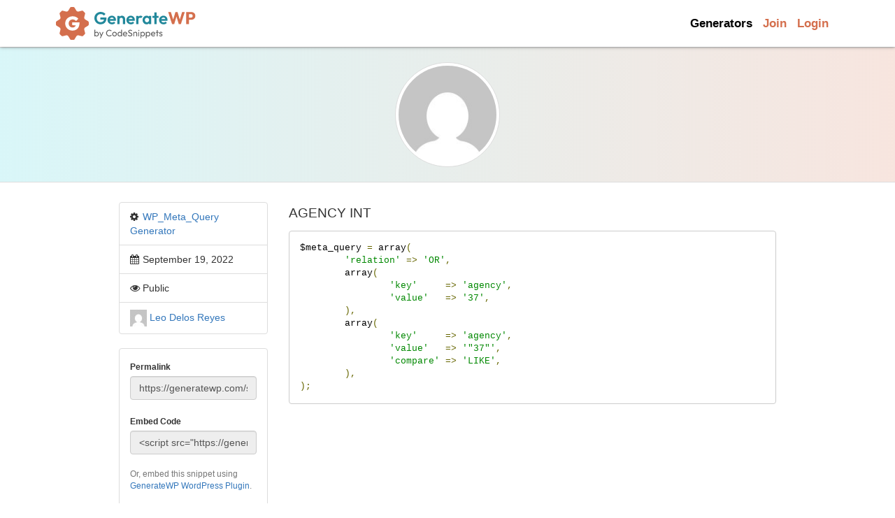

--- FILE ---
content_type: text/html; charset=UTF-8
request_url: https://generatewp.com/snippet/qnj9vn6/
body_size: 9913
content:
<!DOCTYPE html>
<html>
<head>

<meta charset="utf-8">
<meta http-equiv="X-UA-Compatible" content="IE=edge,chrome=1">
<meta name="viewport" content="width=device-width, initial-scale=1.0">

	<!-- This site is optimized with the Yoast SEO plugin v14.7 - https://yoast.com/wordpress/plugins/seo/ -->
	<title>AGENCY INT &ndash; GenerateWP</title>
	<meta name="description" content="$meta_query = array( &#039;relation&#039; =&gt; &#039;OR&#039;, array( &#039;key&#039; =&gt; &#039;agency&#039;, &#039;value&#039; =&gt; &#039;37&#039;, ), array( &#039;key&#039; =&gt; &#039;agency&#039;, &#039;value&#039; =&gt; &#039;&quot;37&quot;&#039;," />
	<meta name="robots" content="index, follow" />
	<meta name="googlebot" content="index, follow, max-snippet:-1, max-image-preview:large, max-video-preview:-1" />
	<meta name="bingbot" content="index, follow, max-snippet:-1, max-image-preview:large, max-video-preview:-1" />
	<link rel="canonical" href="https://generatewp.com/snippet/qnj9vn6/" />
	<meta property="og:locale" content="en_US" />
	<meta property="og:type" content="article" />
	<meta property="og:title" content="AGENCY INT &ndash; GenerateWP" />
	<meta property="og:description" content="$meta_query = array( &#039;relation&#039; =&gt; &#039;OR&#039;, array( &#039;key&#039; =&gt; &#039;agency&#039;, &#039;value&#039; =&gt; &#039;37&#039;, ), array( &#039;key&#039; =&gt; &#039;agency&#039;, &#039;value&#039; =&gt; &#039;&quot;37&quot;&#039;," />
	<meta property="og:url" content="https://generatewp.com/snippet/qnj9vn6/" />
	<meta property="og:site_name" content="GenerateWP" />
	<meta property="article:publisher" content="https://www.facebook.com/generatewp/" />
	<meta property="article:modified_time" content="2022-09-20T02:49:51+00:00" />
	<meta name="twitter:card" content="summary_large_image" />
	<meta name="twitter:creator" content="@GenerateWP" />
	<meta name="twitter:site" content="@GenerateWP" />
	<script type="application/ld+json" class="yoast-schema-graph">{"@context":"https://schema.org","@graph":[{"@type":"WebSite","@id":"https://generatewp.com/#website","url":"https://generatewp.com/","name":"GenerateWP","description":"User friendly tools for WordPress developers","potentialAction":[{"@type":"SearchAction","target":"https://generatewp.com/?s={search_term_string}","query-input":"required name=search_term_string"}],"inLanguage":"en-US"},{"@type":"WebPage","@id":"https://generatewp.com/snippet/qnj9vn6/#webpage","url":"https://generatewp.com/snippet/qnj9vn6/","name":"AGENCY INT &ndash; GenerateWP","isPartOf":{"@id":"https://generatewp.com/#website"},"datePublished":"2022-09-20T02:47:25+00:00","dateModified":"2022-09-20T02:49:51+00:00","description":"$meta_query = array( 'relation' =&gt; 'OR', array( 'key' =&gt; 'agency', 'value' =&gt; '37', ), array( 'key' =&gt; 'agency', 'value' =&gt; '\"37\"',","inLanguage":"en-US","potentialAction":[{"@type":"ReadAction","target":["https://generatewp.com/snippet/qnj9vn6/"]}]}]}</script>
	<!-- / Yoast SEO plugin. -->


<link rel='dns-prefetch' href='//s0.wp.com' />
<link rel='dns-prefetch' href='//cdnjs.cloudflare.com' />
<link rel='dns-prefetch' href='//fonts.googleapis.com' />
<link rel='dns-prefetch' href='//s.w.org' />
<link rel="alternate" type="application/rss+xml" title="GenerateWP &raquo; AGENCY INT Comments Feed" href="https://generatewp.com/snippet/qnj9vn6/feed/" />
		<script type="text/javascript">
			window._wpemojiSettings = {"baseUrl":"https:\/\/s.w.org\/images\/core\/emoji\/12.0.0-1\/72x72\/","ext":".png","svgUrl":"https:\/\/s.w.org\/images\/core\/emoji\/12.0.0-1\/svg\/","svgExt":".svg","source":{"concatemoji":"https:\/\/generatewp.com\/wp-includes\/js\/wp-emoji-release.min.js?ver=5.4.18"}};
			/*! This file is auto-generated */
			!function(e,a,t){var n,r,o,i=a.createElement("canvas"),p=i.getContext&&i.getContext("2d");function s(e,t){var a=String.fromCharCode;p.clearRect(0,0,i.width,i.height),p.fillText(a.apply(this,e),0,0);e=i.toDataURL();return p.clearRect(0,0,i.width,i.height),p.fillText(a.apply(this,t),0,0),e===i.toDataURL()}function c(e){var t=a.createElement("script");t.src=e,t.defer=t.type="text/javascript",a.getElementsByTagName("head")[0].appendChild(t)}for(o=Array("flag","emoji"),t.supports={everything:!0,everythingExceptFlag:!0},r=0;r<o.length;r++)t.supports[o[r]]=function(e){if(!p||!p.fillText)return!1;switch(p.textBaseline="top",p.font="600 32px Arial",e){case"flag":return s([127987,65039,8205,9895,65039],[127987,65039,8203,9895,65039])?!1:!s([55356,56826,55356,56819],[55356,56826,8203,55356,56819])&&!s([55356,57332,56128,56423,56128,56418,56128,56421,56128,56430,56128,56423,56128,56447],[55356,57332,8203,56128,56423,8203,56128,56418,8203,56128,56421,8203,56128,56430,8203,56128,56423,8203,56128,56447]);case"emoji":return!s([55357,56424,55356,57342,8205,55358,56605,8205,55357,56424,55356,57340],[55357,56424,55356,57342,8203,55358,56605,8203,55357,56424,55356,57340])}return!1}(o[r]),t.supports.everything=t.supports.everything&&t.supports[o[r]],"flag"!==o[r]&&(t.supports.everythingExceptFlag=t.supports.everythingExceptFlag&&t.supports[o[r]]);t.supports.everythingExceptFlag=t.supports.everythingExceptFlag&&!t.supports.flag,t.DOMReady=!1,t.readyCallback=function(){t.DOMReady=!0},t.supports.everything||(n=function(){t.readyCallback()},a.addEventListener?(a.addEventListener("DOMContentLoaded",n,!1),e.addEventListener("load",n,!1)):(e.attachEvent("onload",n),a.attachEvent("onreadystatechange",function(){"complete"===a.readyState&&t.readyCallback()})),(n=t.source||{}).concatemoji?c(n.concatemoji):n.wpemoji&&n.twemoji&&(c(n.twemoji),c(n.wpemoji)))}(window,document,window._wpemojiSettings);
		</script>
		<style type="text/css">
img.wp-smiley,
img.emoji {
	display: inline !important;
	border: none !important;
	box-shadow: none !important;
	height: 1em !important;
	width: 1em !important;
	margin: 0 .07em !important;
	vertical-align: -0.1em !important;
	background: none !important;
	padding: 0 !important;
}
</style>
	<link rel='stylesheet' id='wp-block-library-css'  href='https://generatewp.com/wp-includes/css/dist/block-library/style.min.css?ver=e4249ddbc6debac56e6bbd50ed304cd569067666' type='text/css' media='all' />
<link rel='stylesheet' id='bootstrap-css'  href='//cdnjs.cloudflare.com/ajax/libs/twitter-bootstrap/3.3.6/css/bootstrap.min.css?ver=e4249ddbc6debac56e6bbd50ed304cd569067666' type='text/css' media='all' />
<link rel='stylesheet' id='fontawesome-css'  href='//cdnjs.cloudflare.com/ajax/libs/font-awesome/4.7.0/css/font-awesome.min.css?ver=e4249ddbc6debac56e6bbd50ed304cd569067666' type='text/css' media='all' />
<link rel='stylesheet' id='roboto-font-css'  href='//fonts.googleapis.com/css?family=Roboto%3A300%2C400%2C500%2C700%2C900&#038;ver=e4249ddbc6debac56e6bbd50ed304cd569067666' type='text/css' media='all' />
<link rel='stylesheet' id='prettify-css'  href='//cdnjs.cloudflare.com/ajax/libs/prettify/r298/prettify.css?ver=e4249ddbc6debac56e6bbd50ed304cd569067666' type='text/css' media='all' />
<link rel='stylesheet' id='generatewp-css'  href='https://generatewp.com/wp-content/themes/gwp/style.css?ver=e4249ddbc6debac56e6bbd50ed304cd569067666' type='text/css' media='all' />
<link rel='stylesheet' id='elementor-icons-css'  href='https://generatewp.com/wp-content/plugins/elementor/assets/lib/eicons/css/elementor-icons.min.css?ver=5.4.0' type='text/css' media='all' />
<link rel='stylesheet' id='elementor-animations-css'  href='https://generatewp.com/wp-content/plugins/elementor/assets/lib/animations/animations.min.css?ver=2.7.5' type='text/css' media='all' />
<link rel='stylesheet' id='elementor-frontend-css'  href='https://generatewp.com/wp-content/plugins/elementor/assets/css/frontend.min.css?ver=2.7.5' type='text/css' media='all' />
<link rel='stylesheet' id='elementor-pro-css'  href='https://generatewp.com/wp-content/plugins/elementor-pro/assets/css/frontend.min.css?ver=2.7.3' type='text/css' media='all' />
<link rel='stylesheet' id='elementor-global-css'  href='https://generatewp.com/wp-content/uploads/elementor/css/global.css?ver=1752826073' type='text/css' media='all' />
<link rel='stylesheet' id='elementor-post-67763-css'  href='https://generatewp.com/wp-content/uploads/elementor/css/post-67763.css?ver=1752826073' type='text/css' media='all' />
<link rel='stylesheet' id='elementor-post-67754-css'  href='https://generatewp.com/wp-content/uploads/elementor/css/post-67754.css?ver=1761662925' type='text/css' media='all' />
<link rel='stylesheet' id='jetpack-widget-social-icons-styles-css'  href='https://generatewp.com/wp-content/plugins/jetpack/modules/widgets/social-icons/social-icons.css?ver=20170506' type='text/css' media='all' />
<link rel='stylesheet' id='jetpack_css-css'  href='https://generatewp.com/wp-content/plugins/jetpack/css/jetpack.css?ver=6.2.4' type='text/css' media='all' />
<script type='text/javascript' src='//cdnjs.cloudflare.com/ajax/libs/jquery/2.2.3/jquery.min.js?ver=e4249ddbc6debac56e6bbd50ed304cd569067666'></script>
<script>
// Add jQuery noConflict
$ = jQuery.noConflict();
</script>
<link rel='https://api.w.org/' href='https://generatewp.com/wp-json/' />
<meta name="theme-color" content="#008509"><meta name="msapplication-navbutton-color" content="#008509"><meta name="apple-mobile-web-app-capable" content="yes"><meta name="apple-mobile-web-app-status-bar-style" content="black-translucent">
<link rel='dns-prefetch' href='//jetpack.wordpress.com'/>
<link rel='dns-prefetch' href='//s0.wp.com'/>
<link rel='dns-prefetch' href='//s1.wp.com'/>
<link rel='dns-prefetch' href='//s2.wp.com'/>
<link rel='dns-prefetch' href='//public-api.wordpress.com'/>
<link rel='dns-prefetch' href='//0.gravatar.com'/>
<link rel='dns-prefetch' href='//1.gravatar.com'/>
<link rel='dns-prefetch' href='//2.gravatar.com'/>
<style type='text/css'>img#wpstats{display:none}</style>
<link rel="alternate" type="application/json+oembed" href="https://api.generatewp.com/v1/oembed/?url=https://generatewp.com/snippet/qnj9vn6" />
<link rel="alternate" type="text/xml+oembed" href="https://api.generatewp.com/v1/oembed/?url=https://generatewp.com/snippet/qnj9vn6&format=xml" />
	<!-- Google Analytics -->
	<script>
	
	 (function(i,s,o,g,r,a,m){i['GoogleAnalyticsObject']=r;i[r]=i[r]||function(){
	  (i[r].q=i[r].q||[]).push(arguments)},i[r].l=1*new Date();a=s.createElement(o),
	  m=s.getElementsByTagName(o)[0];a.async=1;a.src=g;m.parentNode.insertBefore(a,m)
	  })(window,document,'script','https://www.google-analytics.com/analytics.js','ga');
	  
	  window.ga_debug = {trace: true};
	  ga('create', 'UA-37587544-1', 'auto');
	  
		ga('send', 'pageview');
	//fix bounce rate
	setTimeout("ga('send', 'event', 'read', '10 seconds')",10000);
	</script>
	<!-- /Google Analytics -->
	
	<!-- Facebook Pixel Code -->
	<script>
	!function(f,b,e,v,n,t,s){if(f.fbq)return;n=f.fbq=function(){n.callMethod?
	n.callMethod.apply(n,arguments):n.queue.push(arguments)};if(!f._fbq)f._fbq=n;
	n.push=n;n.loaded=!0;n.version='2.0';n.queue=[];t=b.createElement(e);t.async=!0;
	t.src=v;s=b.getElementsByTagName(e)[0];s.parentNode.insertBefore(t,s)}(window,
	document,'script','https://connect.facebook.net/en_US/fbevents.js');
	fbq('init', '732387010261091'); // Insert your pixel ID here.
	fbq('track', 'PageView');
	</script>
	<noscript><img height="1" width="1" style="display:none"
	src="https://www.facebook.com/tr?id=732387010261091&ev=PageView&noscript=1"
	/></noscript>
	<!-- /Facebook Pixel -->
	      <meta name="onesignal" content="wordpress-plugin"/>
            <script>

      window.OneSignal = window.OneSignal || [];

      OneSignal.push( function() {
        OneSignal.SERVICE_WORKER_UPDATER_PATH = "OneSignalSDKUpdaterWorker.js.php";
        OneSignal.SERVICE_WORKER_PATH = "OneSignalSDKWorker.js.php";
        OneSignal.SERVICE_WORKER_PARAM = { scope: '/' };

        OneSignal.setDefaultNotificationUrl("https://generatewp.com");
        var oneSignal_options = {};
        window._oneSignalInitOptions = oneSignal_options;

        oneSignal_options['wordpress'] = true;
oneSignal_options['appId'] = '1d027cb3-b21e-4306-8304-afccf8c25e60';
oneSignal_options['welcomeNotification'] = { };
oneSignal_options['welcomeNotification']['title'] = "";
oneSignal_options['welcomeNotification']['message'] = "";
oneSignal_options['path'] = "https://generatewp.com/wp-content/plugins/onesignal-free-web-push-notifications/sdk_files/";
oneSignal_options['promptOptions'] = { };
oneSignal_options['notifyButton'] = { };
oneSignal_options['notifyButton']['enable'] = true;
oneSignal_options['notifyButton']['position'] = 'bottom-left';
oneSignal_options['notifyButton']['theme'] = 'inverse';
oneSignal_options['notifyButton']['size'] = 'small';
oneSignal_options['notifyButton']['showCredit'] = false;
oneSignal_options['notifyButton']['text'] = {};
oneSignal_options['notifyButton']['colors'] = {};
oneSignal_options['notifyButton']['colors']['circle.background'] = '#008509';
oneSignal_options['notifyButton']['colors']['circle.foreground'] = '#FFFFFF';
oneSignal_options['notifyButton']['colors']['pulse.color'] = '#008509';
oneSignal_options['notifyButton']['colors']['dialog.button.background'] = '#008509';
oneSignal_options['notifyButton']['offset'] = {};
                OneSignal.init(window._oneSignalInitOptions);
                OneSignal.showSlidedownPrompt();      });

      function documentInitOneSignal() {
        var oneSignal_elements = document.getElementsByClassName("OneSignal-prompt");

        var oneSignalLinkClickHandler = function(event) { OneSignal.push(['registerForPushNotifications']); event.preventDefault(); };        for(var i = 0; i < oneSignal_elements.length; i++)
          oneSignal_elements[i].addEventListener('click', oneSignalLinkClickHandler, false);
      }

      if (document.readyState === 'complete') {
           documentInitOneSignal();
      }
      else {
           window.addEventListener("load", function(event){
               documentInitOneSignal();
          });
      }
    </script>
<style type="text/css" id="syntaxhighlighteranchor"></style>
	<!-- start Mixpanel --><script type="text/javascript">(function(e,b){if(!b.__SV){var a,f,i,g;window.mixpanel=b;b._i=[];b.init=function(a,e,d){function f(b,h){var a=h.split(".");2==a.length&&(b=b[a[0]],h=a[1]);b[h]=function(){b.push([h].concat(Array.prototype.slice.call(arguments,0)))}}var c=b;"undefined"!==typeof d?c=b[d]=[]:d="mixpanel";c.people=c.people||[];c.toString=function(b){var a="mixpanel";"mixpanel"!==d&&(a+="."+d);b||(a+=" (stub)");return a};c.people.toString=function(){return c.toString(1)+".people (stub)"};i="disable time_event track track_pageview track_links track_forms register register_once alias unregister identify name_tag set_config people.set people.set_once people.increment people.append people.union people.track_charge people.clear_charges people.delete_user".split(" ");
for(g=0;g<i.length;g++)f(c,i[g]);b._i.push([a,e,d])};b.__SV=1.2;a=e.createElement("script");a.type="text/javascript";a.async=!0;a.src="undefined"!==typeof MIXPANEL_CUSTOM_LIB_URL?MIXPANEL_CUSTOM_LIB_URL:"file:"===e.location.protocol&&"//cdn.mxpnl.com/libs/mixpanel-2-latest.min.js".match(/^\/\//)?"https://cdn.mxpnl.com/libs/mixpanel-2-latest.min.js":"//cdn.mxpnl.com/libs/mixpanel-2-latest.min.js";f=e.getElementsByTagName("script")[0];f.parentNode.insertBefore(a,f)}})(document,window.mixpanel||[]);
mixpanel.init("113cf88ba2e1ce5bc7d835b6f800dede");
		</script><!-- end Mixpanel -->
	<link rel="icon" href="https://generatewp.com/wp-content/uploads/cropped-generatewp-logo-32x32.png" sizes="32x32" />
<link rel="icon" href="https://generatewp.com/wp-content/uploads/cropped-generatewp-logo-192x192.png" sizes="192x192" />
<link rel="apple-touch-icon" href="https://generatewp.com/wp-content/uploads/cropped-generatewp-logo-180x180.png" />
<meta name="msapplication-TileImage" content="https://generatewp.com/wp-content/uploads/cropped-generatewp-logo-270x270.png" />

<!-- Google Tag Manager -->
<script>(function(w,d,s,l,i){w[l]=w[l]||[];w[l].push({'gtm.start':
new Date().getTime(),event:'gtm.js'});var f=d.getElementsByTagName(s)[0],
j=d.createElement(s),dl=l!='dataLayer'?'&l='+l:'';j.async=true;j.src=
'https://www.googletagmanager.com/gtm.js?id='+i+dl;f.parentNode.insertBefore(j,f);
})(window,document,'script','dataLayer','GTM-K2NV22');</script>
<!-- End Google Tag Manager -->

</head>
<body class="snippet-template-default single single-snippet postid-85671 member-not-active elementor-default">


<!-- Google Tag Manager (noscript) -->
<noscript><iframe src="https://www.googletagmanager.com/ns.html?id=GTM-K2NV22"
height="0" width="0" style="display:none;visibility:hidden"></iframe></noscript>
<!-- End Google Tag Manager (noscript) -->

		<div data-elementor-type="header" data-elementor-id="67763" class="elementor elementor-67763 elementor-location-header" data-elementor-settings="[]">
			<div class="elementor-inner">
				<div class="elementor-section-wrap">
							<header class="elementor-element elementor-element-a08b04b elementor-section-content-middle elementor-section-boxed elementor-section-height-default elementor-section-height-default elementor-section elementor-top-section" data-id="a08b04b" data-element_type="section">
						<div class="elementor-container elementor-column-gap-default">
				<div class="elementor-row">
				<div class="elementor-element elementor-element-eb860b1 elementor-column elementor-col-33 elementor-top-column" data-id="eb860b1" data-element_type="column">
			<div class="elementor-column-wrap  elementor-element-populated">
					<div class="elementor-widget-wrap">
				<div class="elementor-element elementor-element-a4533cf elementor-widget elementor-widget-image" data-id="a4533cf" data-element_type="widget" data-widget_type="image.default">
				<div class="elementor-widget-container">
					<div class="elementor-image">
											<a href="https://generatewp.com" data-elementor-open-lightbox="">
							<img src="https://generatewp.com/wp-content/uploads/logo-generatewp-by-codesnippets.svg" class="attachment-full size-full" alt="Logo GenerateWP by CodeSnippets" />								</a>
											</div>
				</div>
				</div>
						</div>
			</div>
		</div>
				<div class="elementor-element elementor-element-13c8e9e elementor-column elementor-col-66 elementor-top-column" data-id="13c8e9e" data-element_type="column">
			<div class="elementor-column-wrap  elementor-element-populated">
					<div class="elementor-widget-wrap">
				<div class="elementor-element elementor-element-415c486 elementor-icon-list--layout-inline elementor-align-right elementor-mobile-align-center elementor-widget elementor-widget-icon-list" data-id="415c486" data-element_type="widget" data-widget_type="icon-list.default">
				<div class="elementor-widget-container">
					<ul class="elementor-icon-list-items elementor-inline-items">
							<li class="elementor-icon-list-item" >
					<a href="https://generatewp.com/generator/">					<span class="elementor-icon-list-text">Generators</span>
											</a>
									</li>
								<li class="elementor-icon-list-item" >
										<span class="elementor-icon-list-text"><a href="https://generatewp.com/join/">Join</a></span>
									</li>
								<li class="elementor-icon-list-item" >
										<span class="elementor-icon-list-text"><a href="https://generatewp.com/login/">Login</a></span>
									</li>
								<li class="elementor-icon-list-item" >
					<a href="https://generatewp.com/dashboard/">					<span class="elementor-icon-list-text"></span>
											</a>
									</li>
						</ul>
				</div>
				</div>
						</div>
			</div>
		</div>
						</div>
			</div>
		</header>
						</div>
			</div>
		</div>
		
	<section class="site-title">
		<h1 role="banner">
			<img alt='ldelosreyes' src='https://secure.gravatar.com/avatar/a4c4449def57bec6d264e7356d87bbe3?s=150&#038;d=mm&#038;r=g' srcset='https://secure.gravatar.com/avatar/a4c4449def57bec6d264e7356d87bbe3?s=300&#038;d=mm&#038;r=g 2x' class='avatar avatar-150 photo img-circle img-thumbnail center-block' height='150' width='150' /> 
		</h1>
	</section>

	<article>
		<div class="container" role="main">

			<div class="row">
				<div class="col-sm-3">

					<div class="snippet-sidebar-container">
						<ul class="list-group">
							<li class="list-group-item">
								<i class="fa fa-cog"></i> <a href="https://generatewp.com/wp_meta_query/">WP_Meta_Query Generator</a>
							</li>
							<li class="list-group-item">
								<i class="fa fa-calendar"></i> September 19, 2022							</li>
							<li class="list-group-item">
								<i class="fa fa-eye"></i> 
																Public															</li>
							<li class="list-group-item">
								<img alt='' src='https://secure.gravatar.com/avatar/a4c4449def57bec6d264e7356d87bbe3?s=24&#038;d=mm&#038;r=g' srcset='https://secure.gravatar.com/avatar/a4c4449def57bec6d264e7356d87bbe3?s=48&#038;d=mm&#038;r=g 2x' class='avatar avatar-24 photo' height='24' width='24' /> <a href="https://generatewp.com/profile/ldelosreyes/">Leo Delos Reyes</a>
							</li>
						</ul>

						<div class="panel panel-default">
							<div class="panel-body">
																<label for="snippet-url">Permalink</label>
								<input readonly class="form-control" type="text" id="snippet-url" name="snippet-url" value="https://generatewp.com/snippet/qnj9vn6/" />
								<br/>
								<label for="snippet-embed-url">Embed Code</label>
								<input readonly class="form-control" type="text" id="snippet-embed-url" name="snippet-embed-url" value="&lt;script src=&quot;https://generatewp.com/embed/qnj9vn6.js&quot;&gt;&lt;/script&gt;" />
								<br/>
								<p class="small text-muted">Or, embed this snippet using <a href="https://wordpress.org/plugins/generatewp-oembed/" target="_blank">GenerateWP WordPress Plugin</a>.</p>
							</div>
						</div>

						<!-- Snippet Actions -->
						<p><a href="https://generatewp.com/snippet/qnj9vn6/?download" class="btn btn-default btn-block"><i class="fa fa-cloud-download"></i> Download</a></p>
						<p><a href="https://generatewp.com/snippet/qnj9vn6/?clone" class="btn btn-default btn-block"><i class="fa fa-copy"></i> Clone</a></p>
										</div>

				</div>
				<div class="col-sm-9 gwp-main-snippet-wrapper">
					<h3 class="gwp-editable">
													AGENCY INT											</h3>
					
															
										<div class="toggle_container" style="position:absolute;display:none;top:90px;right:25px;">
						<i class="fa fa-2x fa-toggle-on toggle_code_select" data-toggle="tooltip" data-placement="top" data-trigger="hover" title="" data-original-title="Toggle code selection"></i>
					</div>
					
					<pre class="prettyprint">$meta_query = array(
	'relation' =&gt; 'OR',
	array(
		'key'     =&gt; 'agency',
		'value'   =&gt; '37',
	),
	array(
		'key'     =&gt; 'agency',
		'value'   =&gt; '"37"',
		'compare' =&gt; 'LIKE',
	),
);</pre>
									</div>
			</div>

		</div>
	</article>

		<div data-elementor-type="footer" data-elementor-id="67754" class="elementor elementor-67754 elementor-location-footer" data-elementor-settings="[]">
			<div class="elementor-inner">
				<div class="elementor-section-wrap">
							<footer class="elementor-element elementor-element-6b79255 elementor-section-boxed elementor-section-height-default elementor-section-height-default elementor-section elementor-top-section" data-id="6b79255" data-element_type="section" data-settings="{&quot;background_background&quot;:&quot;classic&quot;}">
						<div class="elementor-container elementor-column-gap-default">
				<div class="elementor-row">
				<div class="elementor-element elementor-element-3fbe922 elementor-column elementor-col-33 elementor-top-column" data-id="3fbe922" data-element_type="column">
			<div class="elementor-column-wrap  elementor-element-populated">
					<div class="elementor-widget-wrap">
				<div class="elementor-element elementor-element-5a36be1 elementor-widget elementor-widget-heading" data-id="5a36be1" data-element_type="widget" data-widget_type="heading.default">
				<div class="elementor-widget-container">
			<h4 class="elementor-heading-title elementor-size-default"><a href="https://generatewp.com/component/content/">Content Generators</a></h4>		</div>
				</div>
				<div class="elementor-element elementor-element-3adce8b elementor-icon-list--layout-traditional elementor-widget elementor-widget-icon-list" data-id="3adce8b" data-element_type="widget" data-widget_type="icon-list.default">
				<div class="elementor-widget-container">
					<ul class="elementor-icon-list-items">
							<li class="elementor-icon-list-item" >
					<a href="https://generatewp.com/post-type/">					<span class="elementor-icon-list-text">Post Type Generator</span>
											</a>
									</li>
								<li class="elementor-icon-list-item" >
					<a href="https://generatewp.com/post-status/">					<span class="elementor-icon-list-text">Post Status Generator</span>
											</a>
									</li>
								<li class="elementor-icon-list-item" >
					<a href="https://generatewp.com/taxonomy/">					<span class="elementor-icon-list-text">Taxonomy Generator</span>
											</a>
									</li>
								<li class="elementor-icon-list-item" >
					<a href="https://generatewp.com/shortcodes/">					<span class="elementor-icon-list-text">Shortcodes Generator</span>
											</a>
									</li>
								<li class="elementor-icon-list-item" >
					<a href="https://generatewp.com/meta-box/">					<span class="elementor-icon-list-text">Meta Box Generator</span>
											</a>
									</li>
								<li class="elementor-icon-list-item" >
					<a href="https://generatewp.com/term-meta/">					<span class="elementor-icon-list-text">Term Meta Generator</span>
											</a>
									</li>
						</ul>
				</div>
				</div>
				<div class="elementor-element elementor-element-32eb18a elementor-widget elementor-widget-heading" data-id="32eb18a" data-element_type="widget" data-widget_type="heading.default">
				<div class="elementor-widget-container">
			<h4 class="elementor-heading-title elementor-size-default"><a href="https://generatewp.com/component/core/">Core Generators</a></h4>		</div>
				</div>
				<div class="elementor-element elementor-element-28d31c4 elementor-icon-list--layout-traditional elementor-widget elementor-widget-icon-list" data-id="28d31c4" data-element_type="widget" data-widget_type="icon-list.default">
				<div class="elementor-widget-container">
					<ul class="elementor-icon-list-items">
							<li class="elementor-icon-list-item" >
					<a href="https://generatewp.com/hooks/">					<span class="elementor-icon-list-text">Hooks Generator</span>
											</a>
									</li>
								<li class="elementor-icon-list-item" >
					<a href="https://generatewp.com/wp-config/">					<span class="elementor-icon-list-text">wp-config.php Generator</span>
											</a>
									</li>
								<li class="elementor-icon-list-item" >
					<a href="https://generatewp.com/register_script/">					<span class="elementor-icon-list-text">Register WordPress Scripts</span>
											</a>
									</li>
								<li class="elementor-icon-list-item" >
					<a href="https://generatewp.com/register_style/">					<span class="elementor-icon-list-text">Register WordPress Styles</span>
											</a>
									</li>
								<li class="elementor-icon-list-item" >
					<a href="https://generatewp.com/plugin-readme/">					<span class="elementor-icon-list-text">Plugin Readme Generator</span>
											</a>
									</li>
								<li class="elementor-icon-list-item" >
					<a href="https://generatewp.com/schedule_event/">					<span class="elementor-icon-list-text">Schedule Cron Job Event</span>
											</a>
									</li>
						</ul>
				</div>
				</div>
						</div>
			</div>
		</div>
				<div class="elementor-element elementor-element-40ccc0b elementor-column elementor-col-33 elementor-top-column" data-id="40ccc0b" data-element_type="column">
			<div class="elementor-column-wrap  elementor-element-populated">
					<div class="elementor-widget-wrap">
				<div class="elementor-element elementor-element-ef4a6b0 elementor-widget elementor-widget-heading" data-id="ef4a6b0" data-element_type="widget" data-widget_type="heading.default">
				<div class="elementor-widget-container">
			<h4 class="elementor-heading-title elementor-size-default"><a href="https://generatewp.com/component/admin/">Admin Generators</a></h4>		</div>
				</div>
				<div class="elementor-element elementor-element-12f1eb7 elementor-icon-list--layout-traditional elementor-widget elementor-widget-icon-list" data-id="12f1eb7" data-element_type="widget" data-widget_type="icon-list.default">
				<div class="elementor-widget-container">
					<ul class="elementor-icon-list-items">
							<li class="elementor-icon-list-item" >
					<a href="https://generatewp.com/dashboard-widgets/">					<span class="elementor-icon-list-text">Dashboard Widgets</span>
											</a>
									</li>
								<li class="elementor-icon-list-item" >
					<a href="https://generatewp.com/settings-page/">					<span class="elementor-icon-list-text">Settings Page</span>
											</a>
									</li>
								<li class="elementor-icon-list-item" >
					<a href="https://generatewp.com/toolbar/">					<span class="elementor-icon-list-text">Toolbar Generator</span>
											</a>
									</li>
								<li class="elementor-icon-list-item" >
					<a href="https://generatewp.com/quicktags/">					<span class="elementor-icon-list-text">Quicktags Generator</span>
											</a>
									</li>
								<li class="elementor-icon-list-item" >
					<a href="https://generatewp.com/oembed/">					<span class="elementor-icon-list-text">oEmbed Providers</span>
											</a>
									</li>
								<li class="elementor-icon-list-item" >
					<a href="https://generatewp.com/user-contact-methods/">					<span class="elementor-icon-list-text">User Contact Methods</span>
											</a>
									</li>
						</ul>
				</div>
				</div>
				<div class="elementor-element elementor-element-d270bc5 elementor-widget elementor-widget-heading" data-id="d270bc5" data-element_type="widget" data-widget_type="heading.default">
				<div class="elementor-widget-container">
			<h4 class="elementor-heading-title elementor-size-default"><a href="https://generatewp.com/component/design/">Design Generators</a></h4>		</div>
				</div>
				<div class="elementor-element elementor-element-67ea214 elementor-icon-list--layout-traditional elementor-widget elementor-widget-icon-list" data-id="67ea214" data-element_type="widget" data-widget_type="icon-list.default">
				<div class="elementor-widget-container">
					<ul class="elementor-icon-list-items">
							<li class="elementor-icon-list-item" >
					<a href="https://generatewp.com/sidebar/">					<span class="elementor-icon-list-text">Sidebar Generator</span>
											</a>
									</li>
								<li class="elementor-icon-list-item" >
					<a href="https://generatewp.com/nav-menus/">					<span class="elementor-icon-list-text">Menu Generator</span>
											</a>
									</li>
								<li class="elementor-icon-list-item" >
					<a href="https://generatewp.com/theme-support/">					<span class="elementor-icon-list-text">Theme Support Generator</span>
											</a>
									</li>
								<li class="elementor-icon-list-item" >
					<a href="https://generatewp.com/default_headers/">					<span class="elementor-icon-list-text">Default Theme Headers </span>
											</a>
									</li>
								<li class="elementor-icon-list-item" >
					<a href="https://generatewp.com/widgets/">					<span class="elementor-icon-list-text">Widgets Generator</span>
											</a>
									</li>
						</ul>
				</div>
				</div>
						</div>
			</div>
		</div>
				<div class="elementor-element elementor-element-8e3fe67 elementor-column elementor-col-33 elementor-top-column" data-id="8e3fe67" data-element_type="column">
			<div class="elementor-column-wrap  elementor-element-populated">
					<div class="elementor-widget-wrap">
				<div class="elementor-element elementor-element-b91484a elementor-widget elementor-widget-heading" data-id="b91484a" data-element_type="widget" data-widget_type="heading.default">
				<div class="elementor-widget-container">
			<h4 class="elementor-heading-title elementor-size-default"><a href="https://generatewp.com/component/query/">Query Generators</a></h4>		</div>
				</div>
				<div class="elementor-element elementor-element-1c71245 elementor-icon-list--layout-traditional elementor-widget elementor-widget-icon-list" data-id="1c71245" data-element_type="widget" data-widget_type="icon-list.default">
				<div class="elementor-widget-container">
					<ul class="elementor-icon-list-items">
							<li class="elementor-icon-list-item" >
					<a href="https://generatewp.com/wp_query/">					<span class="elementor-icon-list-text">WP_Query Generator</span>
											</a>
									</li>
								<li class="elementor-icon-list-item" >
					<a href="https://generatewp.com/wp_tax_query/">					<span class="elementor-icon-list-text">WP_Tax_Query Generator</span>
											</a>
									</li>
								<li class="elementor-icon-list-item" >
					<a href="https://generatewp.com/wp_term_query/">					<span class="elementor-icon-list-text">WP_Term_Query Generator</span>
											</a>
									</li>
								<li class="elementor-icon-list-item" >
					<a href="https://generatewp.com/wp_comment_query/">					<span class="elementor-icon-list-text">WP_Comment_Query Generator</span>
											</a>
									</li>
								<li class="elementor-icon-list-item" >
					<a href="https://generatewp.com/wp_user_query/">					<span class="elementor-icon-list-text">WP_User_Query Generator</span>
											</a>
									</li>
								<li class="elementor-icon-list-item" >
					<a href="https://generatewp.com/wp_meta_query/">					<span class="elementor-icon-list-text">WP_Meta_Query Generator</span>
											</a>
									</li>
								<li class="elementor-icon-list-item" >
					<a href="https://generatewp.com/wp_date_query/">					<span class="elementor-icon-list-text">WP_Date_Query Generator</span>
											</a>
									</li>
								<li class="elementor-icon-list-item" >
					<a href="https://generatewp.com/wp_network_query/">					<span class="elementor-icon-list-text">WP_Network_Query Generator</span>
											</a>
									</li>
								<li class="elementor-icon-list-item" >
					<a href="https://generatewp.com/wp_site_query/">					<span class="elementor-icon-list-text">WP_Site_Query Generator</span>
											</a>
									</li>
						</ul>
				</div>
				</div>
				<div class="elementor-element elementor-element-43b6df8 elementor-widget elementor-widget-heading" data-id="43b6df8" data-element_type="widget" data-widget_type="heading.default">
				<div class="elementor-widget-container">
			<h4 class="elementor-heading-title elementor-size-default"><a href="https://generatewp.com/component/general/">Other Tools</a></h4>		</div>
				</div>
				<div class="elementor-element elementor-element-10a2ae3 elementor-icon-list--layout-traditional elementor-widget elementor-widget-icon-list" data-id="10a2ae3" data-element_type="widget" data-widget_type="icon-list.default">
				<div class="elementor-widget-container">
					<ul class="elementor-icon-list-items">
							<li class="elementor-icon-list-item" >
					<a href="https://generatewp.com/custom/">					<span class="elementor-icon-list-text">Custom Snippet</span>
											</a>
									</li>
						</ul>
				</div>
				</div>
						</div>
			</div>
		</div>
						</div>
			</div>
		</footer>
				<footer class="elementor-element elementor-element-c85922b elementor-section-boxed elementor-section-height-default elementor-section-height-default elementor-section elementor-top-section" data-id="c85922b" data-element_type="section" data-settings="{&quot;background_background&quot;:&quot;classic&quot;}">
						<div class="elementor-container elementor-column-gap-default">
				<div class="elementor-row">
				<div class="elementor-element elementor-element-ece7e7d elementor-column elementor-col-33 elementor-top-column" data-id="ece7e7d" data-element_type="column">
			<div class="elementor-column-wrap  elementor-element-populated">
					<div class="elementor-widget-wrap">
				<div class="elementor-element elementor-element-c393eb2 elementor-widget elementor-widget-heading" data-id="c393eb2" data-element_type="widget" data-widget_type="heading.default">
				<div class="elementor-widget-container">
			<h4 class="elementor-heading-title elementor-size-default"><a href="https://generatewp.com/">GenerateWP</a></h4>		</div>
				</div>
				<section class="elementor-element elementor-element-6f05bfa elementor-section-full_width elementor-section-height-default elementor-section-height-default elementor-section elementor-inner-section" data-id="6f05bfa" data-element_type="section">
						<div class="elementor-container elementor-column-gap-no">
				<div class="elementor-row">
				<div class="elementor-element elementor-element-75278a6 elementor-column elementor-col-50 elementor-inner-column" data-id="75278a6" data-element_type="column">
			<div class="elementor-column-wrap  elementor-element-populated">
					<div class="elementor-widget-wrap">
				<div class="elementor-element elementor-element-be0a6b2 elementor-icon-list--layout-traditional elementor-widget elementor-widget-icon-list" data-id="be0a6b2" data-element_type="widget" data-widget_type="icon-list.default">
				<div class="elementor-widget-container">
					<ul class="elementor-icon-list-items">
							<li class="elementor-icon-list-item" >
					<a href="https://generatewp.com/">					<span class="elementor-icon-list-text">Home</span>
											</a>
									</li>
								<li class="elementor-icon-list-item" >
					<a href="https://generatewp.com/dashboard/">					<span class="elementor-icon-list-text">Dashboard</span>
											</a>
									</li>
								<li class="elementor-icon-list-item" >
					<a href="https://generatewp.com/privacy/">					<span class="elementor-icon-list-text">Privacy Policy</span>
											</a>
									</li>
						</ul>
				</div>
				</div>
						</div>
			</div>
		</div>
				<div class="elementor-element elementor-element-b52e0ba elementor-column elementor-col-50 elementor-inner-column" data-id="b52e0ba" data-element_type="column">
			<div class="elementor-column-wrap  elementor-element-populated">
					<div class="elementor-widget-wrap">
				<div class="elementor-element elementor-element-bd5e3a7 elementor-icon-list--layout-traditional elementor-widget elementor-widget-icon-list" data-id="bd5e3a7" data-element_type="widget" data-widget_type="icon-list.default">
				<div class="elementor-widget-container">
					<ul class="elementor-icon-list-items">
							<li class="elementor-icon-list-item" >
					<a href="https://generatewp.com/join/">					<span class="elementor-icon-list-text">Join</span>
											</a>
									</li>
								<li class="elementor-icon-list-item" >
					<a href="https://generatewp.com/premium/">					<span class="elementor-icon-list-text">Premium</span>
											</a>
									</li>
								<li class="elementor-icon-list-item" >
					<a href="https://generatewp.com/generator/">					<span class="elementor-icon-list-text">Generators</span>
											</a>
									</li>
						</ul>
				</div>
				</div>
						</div>
			</div>
		</div>
						</div>
			</div>
		</section>
						</div>
			</div>
		</div>
				<div class="elementor-element elementor-element-917c99c elementor-column elementor-col-33 elementor-top-column" data-id="917c99c" data-element_type="column">
			<div class="elementor-column-wrap">
					<div class="elementor-widget-wrap">
						</div>
			</div>
		</div>
				<div class="elementor-element elementor-element-1bcc994 elementor-column elementor-col-33 elementor-top-column" data-id="1bcc994" data-element_type="column">
			<div class="elementor-column-wrap  elementor-element-populated">
					<div class="elementor-widget-wrap">
				<div class="elementor-element elementor-element-0c2e330 elementor-widget elementor-widget-heading" data-id="0c2e330" data-element_type="widget" data-widget_type="heading.default">
				<div class="elementor-widget-container">
			<h4 class="elementor-heading-title elementor-size-default"><a href="https://generatewp.com/premium/">GenerateWP Premium</a></h4>		</div>
				</div>
				<div class="elementor-element elementor-element-00e1860 elementor-widget elementor-widget-heading" data-id="00e1860" data-element_type="widget" data-widget_type="heading.default">
				<div class="elementor-widget-container">
			<p class="elementor-heading-title elementor-size-default">Get access to exclusive tools used by advanced WordPress developers.</p>		</div>
				</div>
				<div class="elementor-element elementor-element-75b6881 elementor-align-center elementor-widget elementor-widget-button" data-id="75b6881" data-element_type="widget" data-widget_type="button.default">
				<div class="elementor-widget-container">
					<div class="elementor-button-wrapper">
			<a href="https://generatewp.com/join/" class="elementor-button-link elementor-button elementor-size-md" role="button">
						<span class="elementor-button-content-wrapper">
						<span class="elementor-button-text">Get Premium</span>
		</span>
					</a>
		</div>
				</div>
				</div>
						</div>
			</div>
		</div>
						</div>
			</div>
		</footer>
				<footer class="elementor-element elementor-element-327351b elementor-section-boxed elementor-section-height-default elementor-section-height-default elementor-section elementor-top-section" data-id="327351b" data-element_type="section" data-settings="{&quot;background_background&quot;:&quot;classic&quot;}">
						<div class="elementor-container elementor-column-gap-default">
				<div class="elementor-row">
				<div class="elementor-element elementor-element-44e79ef elementor-column elementor-col-100 elementor-top-column" data-id="44e79ef" data-element_type="column">
			<div class="elementor-column-wrap  elementor-element-populated">
					<div class="elementor-widget-wrap">
				<div class="elementor-element elementor-element-f992fc9 elementor-widget elementor-widget-heading" data-id="f992fc9" data-element_type="widget" data-widget_type="heading.default">
				<div class="elementor-widget-container">
			<p class="elementor-heading-title elementor-size-default">All rights reserved © Extreme Ventures LTD</p>		</div>
				</div>
						</div>
			</div>
		</div>
						</div>
			</div>
		</footer>
						</div>
			</div>
		</div>
		
		<script>
			window.intercomSettings = {"app_id":"f1be9cvc","hide_default_launcher":true};
		</script>
		<script>(function(){var w=window;var ic=w.Intercom;if(typeof ic==="function"){ic('reattach_activator');ic('update',intercomSettings);}else{var d=document;var i=function(){i.c(arguments)};i.q=[];i.c=function(args){i.q.push(args)};w.Intercom=i;function l(){var s=d.createElement('script');s.type='text/javascript';s.async=true;s.src='https://widget.intercom.io/widget/f1be9cvc';var x=d.getElementsByTagName('script')[0];x.parentNode.insertBefore(s,x);}if(w.attachEvent){w.attachEvent('onload',l);}else{w.addEventListener('load',l,false);}}})()</script>
	<script type='text/javascript' src='https://s0.wp.com/wp-content/js/devicepx-jetpack.js?ver=202552'></script>
<script type='text/javascript' src='//cdnjs.cloudflare.com/ajax/libs/twitter-bootstrap/3.3.6/js/bootstrap.min.js?ver=e4249ddbc6debac56e6bbd50ed304cd569067666'></script>
<script type='text/javascript' src='//cdnjs.cloudflare.com/ajax/libs/bootbox.js/4.4.0/bootbox.min.js?ver=e4249ddbc6debac56e6bbd50ed304cd569067666'></script>
<script type='text/javascript' src='//cdnjs.cloudflare.com/ajax/libs/jquery.transit/0.9.12/jquery.transit.min.js?ver=e4249ddbc6debac56e6bbd50ed304cd569067666'></script>
<script type='text/javascript'>
/* <![CDATA[ */
var generatewp = {"ajaxurl":"https:\/\/generatewp.com\/wp-admin\/admin-ajax.php"};
var generatewpL10n = {"go_to_snippet":"View Snippet","edit_snippet":"Continue Editing","created":"Your snippet was successfully created.","delete_message":"Are you sure you want to delete this snippet?"};
/* ]]> */
</script>
<script type='text/javascript' src='https://generatewp.com/wp-content/themes/gwp/js/general.js?ver=e4249ddbc6debac56e6bbd50ed304cd569067666'></script>
<script type='text/javascript' src='https://generatewp.com/wp-content/themes/gwp/js/snippet-handler.js?ver=e4249ddbc6debac56e6bbd50ed304cd569067666'></script>
<script type='text/javascript' src='//cdnjs.cloudflare.com/ajax/libs/prettify/r298/prettify.js?ver=e4249ddbc6debac56e6bbd50ed304cd569067666'></script>
<script type='text/javascript' src='https://generatewp.com/wp-content/themes/gwp/js/generator.js?ver=e4249ddbc6debac56e6bbd50ed304cd569067666'></script>
<script type='text/javascript' src='https://generatewp.com/wp-includes/js/comment-reply.min.js?ver=e4249ddbc6debac56e6bbd50ed304cd569067666'></script>
<script type='text/javascript' src='https://generatewp.com/wp-content/themes/gwp/js/ga-tracking.js?ver=e4249ddbc6debac56e6bbd50ed304cd569067666'></script>
<script type='text/javascript' src='https://cdn.onesignal.com/sdks/OneSignalSDK.js?ver=e4249ddbc6debac56e6bbd50ed304cd569067666' async='async'></script>
<script type='text/javascript' src='https://generatewp.com/wp-content/plugins/elementor/assets/js/frontend-modules.min.js?ver=2.7.5'></script>
<script type='text/javascript' src='https://generatewp.com/wp-content/plugins/elementor-pro/assets/lib/sticky/jquery.sticky.min.js?ver=2.7.3'></script>
<script type='text/javascript'>
var ElementorProFrontendConfig = {"ajaxurl":"https:\/\/generatewp.com\/wp-admin\/admin-ajax.php","nonce":"5d0e8e0669","shareButtonsNetworks":{"facebook":{"title":"Facebook","has_counter":true},"twitter":{"title":"Twitter"},"google":{"title":"Google+","has_counter":true},"linkedin":{"title":"LinkedIn","has_counter":true},"pinterest":{"title":"Pinterest","has_counter":true},"reddit":{"title":"Reddit","has_counter":true},"vk":{"title":"VK","has_counter":true},"odnoklassniki":{"title":"OK","has_counter":true},"tumblr":{"title":"Tumblr"},"delicious":{"title":"Delicious"},"digg":{"title":"Digg"},"skype":{"title":"Skype"},"stumbleupon":{"title":"StumbleUpon","has_counter":true},"telegram":{"title":"Telegram"},"pocket":{"title":"Pocket","has_counter":true},"xing":{"title":"XING","has_counter":true},"whatsapp":{"title":"WhatsApp"},"email":{"title":"Email"},"print":{"title":"Print"}},"facebook_sdk":{"lang":"en_US","app_id":""}};
</script>
<script type='text/javascript' src='https://generatewp.com/wp-content/plugins/elementor-pro/assets/js/frontend.min.js?ver=2.7.3'></script>
<script type='text/javascript' src='https://generatewp.com/wp-includes/js/jquery/ui/position.min.js?ver=1.11.4'></script>
<script type='text/javascript' src='https://generatewp.com/wp-content/plugins/elementor/assets/lib/dialog/dialog.min.js?ver=4.7.3'></script>
<script type='text/javascript' src='https://generatewp.com/wp-content/plugins/elementor/assets/lib/waypoints/waypoints.min.js?ver=4.0.2'></script>
<script type='text/javascript' src='https://generatewp.com/wp-content/plugins/elementor/assets/lib/swiper/swiper.min.js?ver=4.4.6'></script>
<script type='text/javascript'>
var elementorFrontendConfig = {"environmentMode":{"edit":false,"wpPreview":false},"is_rtl":false,"breakpoints":{"xs":0,"sm":480,"md":768,"lg":1025,"xl":1440,"xxl":1600},"version":"2.7.5","urls":{"assets":"https:\/\/generatewp.com\/wp-content\/plugins\/elementor\/assets\/"},"settings":{"page":[],"general":{"elementor_global_image_lightbox":"yes","elementor_enable_lightbox_in_editor":"yes"}},"post":{"id":85671,"title":"AGENCY INT","excerpt":""}};
</script>
<script type='text/javascript' src='https://generatewp.com/wp-content/plugins/elementor/assets/js/frontend.min.js?ver=2.7.5'></script>
<script type='text/javascript' src='https://stats.wp.com/e-202552.js' async='async' defer='defer'></script>
<script type='text/javascript'>
	_stq = window._stq || [];
	_stq.push([ 'view', {v:'ext',j:'1:6.2.4',blog:'68710462',post:'85671',tz:'-8',srv:'generatewp.com'} ]);
	_stq.push([ 'clickTrackerInit', '68710462', '85671' ]);
</script>

<script defer src="https://static.cloudflareinsights.com/beacon.min.js/vcd15cbe7772f49c399c6a5babf22c1241717689176015" integrity="sha512-ZpsOmlRQV6y907TI0dKBHq9Md29nnaEIPlkf84rnaERnq6zvWvPUqr2ft8M1aS28oN72PdrCzSjY4U6VaAw1EQ==" data-cf-beacon='{"version":"2024.11.0","token":"5d2e26f1563748ac83fcde7a6ad17af9","r":1,"server_timing":{"name":{"cfCacheStatus":true,"cfEdge":true,"cfExtPri":true,"cfL4":true,"cfOrigin":true,"cfSpeedBrain":true},"location_startswith":null}}' crossorigin="anonymous"></script>
</body>
</html>

<!-- Page supported by LiteSpeed Cache 7.2 on 2025-12-21 17:53:18 -->

--- FILE ---
content_type: text/css
request_url: https://generatewp.com/wp-content/themes/gwp/style.css?ver=e4249ddbc6debac56e6bbd50ed304cd569067666
body_size: 7988
content:
/*
Theme Name:  GenerateWP
Theme URI:   https://GenerateWP.com/
Description: The GenerateWP theme for WordPress.
Version:     3.0
Author:      GenerateWP team
Author URI:  https://GenerateWP.com/
Text Domain: GenerateWP
License:     All rights reserved to Extreme Ventures LTD (GenerateWP.com).
*/

html, body {
	height: 100%;
	font-family: sans-serif;
}
.container {
	margin:0 auto;
	max-width:970px;
}
hr {
	margin:20px 0;
}
h1 {
	font-size:1.8em;
	margin-top:0.2em;
	margin-bottom:0.2em;
}
h2 {
	font-size:1.5em;
	line-height:1.25em;
	margin-top:0.5em;
}
h3 {
	font-size:1.35em;
}
h4 {
	font-size:1.0em;
}
h5 {
	font-size:0.8em;
}
a {
	color:#37b;
}
a:focus,
a:hover {
	color:#258;
}
i {
	display:inline-block;
	width:1em;
}
img.avatar {
	max-width:100%;
	height:auto;
}
input,
select,
textarea {
	display:inline-block;
	max-width:100%;
	padding:0.3em 0.5em;
	color:#777;
	vertical-align:middle;
	border-radius:0.4em;
	background-color:#fff;
	border:1px solid #ccc;
	box-shadow:inset 0 1px 1px rgba(0,0,0,0.075);
	transition:border linear .2s,box-shadow linear .2s;	
}
input[disabled],
select[disabled],
textarea[disabled],
input[readonly],
select[readonly],
textarea[readonly] {
	cursor:not-allowed;
	background-color:#eee;
}
.radio input[type=radio],
.radio-inline input[type=radio],
.checkbox input[type=checkbox],
.checkbox-inline input[type=checkbox] {
	margin-left:0;
	position:initial;
	vertical-align:baseline;
}
blockquote {
	margin: 1.5em 10px;
	padding: 0.5em 10px;
	border-left: 10px solid #ccc;
	quotes: "\201C""\201D""\2018""\2019";
}
blockquote:before {
	color: #ccc;
	content: open-quote;
	font-size: 4em;
	line-height: 0.1em;
	margin-right: 0.25em;
	vertical-align: -0.4em;
}
blockquote p {
	display: inline;
}
article {
	min-height:300px;
	padding-top: 1em;
}
body.single-generator.member-not-active .section-unallowed .tab-content .tab-pane {
	position: relative;
}
body.single-generator.member-not-active .section-unallowed .tab-content .tab-pane:before {
	position: absolute;
	display: block;
	content: '';
	background: rgba(255, 255, 255, 0.75);
	width: 100%;
	height: 100%;
	z-index: 9;
}
.table thead>tr>th,
.table tbody>tr>th,
.table tfoot>tr>th,
.table thead>tr>td,
.table tbody>tr>td,
.table tfoot>tr>td {
	padding: 8px;
	line-height: 24px;
	font-size: 1em;
}
.table>thead>tr>th {
	font-weight: bold;
	letter-spacing: 2px;
}
.table>tbody>tr>td {
	background-color: #fff;
}
.alert-info {
	background-color: #37b;
	border-color: #258;
	color: #eee;
}
.premium_badge {
	padding: 2px 6px;
	border-radius: 5px;
	background-color: #ffffff;
	color: #D46F4D;
	font-size: 0.75em;
	font-weight: bold;
}
.new_badge,
.soon_badge {
	padding: 2px 6px;
	border-radius: 5px;
	background-color: #eee;
	color: #5b5;
	font-size: 0.75em;
	font-weight: bold;
}
.widget {
	clear: both;
}



.btn {
	text-decoration: none;
	cursor: pointer;
	vertical-align: middle;
	white-space: nowrap;
	transition:		 all 0.3s;
}
.btn-default {
	color: #333;
	background-color: #fff;
}
.btn-default:active,
.btn-default:focus,
.btn-default:hover,
.btn-default[disabled]:active,
.btn-default[disabled]:focus,
.btn-default[disabled]:hover {
	color: #fff;
	background-color: #333;
	border-color: #333;
}
.btn-primary {
	color: #fff;
	background-color: #D46F4D;
	border-color: #D46F4D;
}
.btn-primary:active,
.btn-primary:focus,
.btn-primary:hover,
.btn-primary[disabled]:active,
.btn-primary[disabled]:focus,
.btn-primary[disabled]:hover {
	color: #fff;
	background-color: #333;
	border-color: #333;
}
.btn-success {
	color: #fff;
	background-color: #333;
	border-color: #333;
}
.btn-success:active,
.btn-success:focus,
.btn-success:hover,
.btn-success[disabled]:active,
.btn-success[disabled]:focus,
.btn-success[disabled]:hover {
	color: #fff;
	background-color: #D46F4D;
	border-color: #D46F4D;
}
.btn-danger {
	color: #D46F4D;
	border-color: #D46F4D;
	background-color: #fff;
}
.btn-danger:active,
.btn-danger:focus,
.btn-danger:hover,
.btn-danger[disabled]:active,
.btn-danger[disabled]:focus,
.btn-danger[disabled]:hover {
	color: #fff;
	border-color: #D46F4D;
	background-color: #D46F4D;
}



/* Site Title */
.site-title {
	background: linear-gradient(90deg, #00C5D226 0%, #D5704C2E 100%);
	background-repeat: no-repeat;
	background-position: bottom;
	border-top: 1px solid #ddd;
	border-bottom: 1px solid #ddd;
}
.site-title h1 {
	margin: 0;
	padding: 0.75em 15px;
	color: #000;
	font-size: 2em;
	line-height: 150px;
	text-align: center;
	vertical-align: middle;
}
.site-title h1 a {
	text-decoration: initial;
	color: #000;
}
.site-title p {
	padding-bottom: 1em;
	text-align: center;
	font-size: 1em;
}



/* Header - Generators */
.header-generators {
	margin:1em 0 0;
}
.header-generators nav.navbar {
	margin-bottom:0;
}
.header-generators ul.navbar-nav > li {
	border-right:1px solid #eee;
}
.header-generators ul.navbar-nav > li:first-child {
	border-left:1px solid #eee;
}
.header-generators ul.navbar-nav > li > a {
	padding:15px 25px;
}
.header-generators .dropdown-menu {
	border-color:#eee;
	min-width:180px;
}
.header-generators .dropdown-menu > li > a,
.header-generators .dropdown-menu > li > span {
	padding-left:10px;
	padding-right:10px;
}
.header-generators .dropdown-menu > li > a {
	color:#37b;
}
.header-generators .dropdown-menu > li {
	line-height:2;
}



/* Home Page */
#home-usage {
	margin: 0 auto;
}
#home-usage h2 {
	margin: 0;
	padding-bottom: 1em;
	font-size: 2em;
	font-weight: normal;
	text-align: center;
}
#home-usage h3 {
	margin: 0;
	padding: 1em 0;
	color: #D46F4D;
	font-size: 1.4em;
	font-weight: bold;
	text-align: center;
}
#home-usage p {
	font-size:1.2em;
	text-align: center;
}
#home-usage img {
	margin:auto;
	border: 6px solid #ddd;
}
#home-usage .image-wrap {
	position: relative;
}
#home-usage .image-wrap .badge {
	position: absolute;
	left: 20%;
	top: 5%;
	font-size: 2em;
	padding: 0.2em 0.4em;
	border-radius: 1em;
	background: #D46F4D;
}
#home-usage .image-wrap:hover {
	transform: scale(1.05);
	transition:	all 90ms linear;
}
/* Home Tools */
#home-tools h2 {
	margin: 0;
	padding-bottom: 1em;
	font-size: 2em;
	font-weight: normal;
	text-align: center;
}
#home-tools ul.nav-pills {
	text-align: center;
	margin-bottom: 2em;
}
#home-tools ul.nav-pills>li {
	display: inline-block;
	float: none;
}
#home-tools ul.nav-pills>li>a {
	background-color: #333;
	border-radius: 3px;
	border: none;
	color: #fff;
	cursor: pointer;
	font-size: 1em;
	font-weight: bold;
	letter-spacing: 2px;
	text-align: center;
	text-transform: uppercase;
	padding: 10px 12px;
	margin: 1em 0.25em;
	transition: all 0.1s ease-in-out;
}
#home-tools ul.nav-pills>li>a:focus,
#home-tools ul.nav-pills>li>a:hover,
#home-tools ul.nav-pills>li.active>a,
#home-tools ul.nav-pills>li.active>a:focus,
#home-tools ul.nav-pills>li.active>a:hover {
	background-color: #D46F4D;
}

#home-account .empty-snippet-set {
	text-align: center;
    border: 3px dashed #dcdcdc;
    padding: 4.2em 6em;
}
#home-account .account-highlight {
	margin-bottom: 1em;
	padding: 1.5em 2em;
	border: 1px solid #cecece;
	border-radius: 4px;
	display: block;
	color: inherit;
	transition: background-color 0.3s ease;
}
#home-account a.account-highlight:hover {
	background-color: #fff;
	text-decoration: none;
	color: #000;
}
#home-account .highlight-detail {
	font-size: 2em;
	font-weight: 100;
}
#home-account .highlight-description {
	display: block;
	font-size: 1em;
    color: #9a9a9a;
}

/* Generators Archive */
.generators .entry-thumbnail {
	position: relative;
	background-color: #000;
	overflow: hidden;
}
.generators .entry-thumbnail:hover,
.generators .entry-thumbnail:focus {
	background-color: #D46F4D;
}
.generators .entry-thumbnail img {
	vertical-align: middle;
	opacity: 0.25;
}
.generators .entry-thumbnail img,
.generators .entry-thumbnail:hover img,
.generators .entry-thumbnail:focus img {
	transition:		 all 200ms linear;
}
.generators .entry-thumbnail:hover img,
.generators .entry-thumbnail:focus img {
	transform:		 scale(1.1);
}
.generators .entry-thumbnail h3 {
	position: absolute;
	top: 0;
	bottom: 0;
	left: 0;
	right: 0;
	width: 75%;
	height: 30%;
	margin: auto;
	color: white;
	font-size: 1.25em;
	text-align: center;
	transition: 0.5s;
}
.generators p {
	clear: both;
	border-width: 0 1px 1px;
	border-color: #ccc;
	border-style: solid;
	height: 7em;
	padding: 1em;
	margin-bottom: 2em;
	font-size: 1em;
	line-height: 1.25em;
}
.generators .new_badge,
.generators .premium_badge {
	position: absolute;
	top: 0;
	right: 0;
	padding: 0.5em 0.75em;
	border-radius: 0;
	text-transform: uppercase;
	font-size: 0.85em;
}
.generators .new_badge {
	color: #444;
	background-color: #ed1;
}
.generators .premium_badge {
	color: #fff;
	background-color: #5b5;
}



/* Content Navigation */
.content-navigation {
	text-align: center;
	line-height: 3em;
	margin: 1em auto 2em;
}
.content-navigation a {
	background-color: #D46F4D;
	border-radius: 3px;
	border: none;
	color: #fff;
	cursor: pointer;
	font-size: 1em;
	font-weight: bold;
	letter-spacing: 2px;
	text-align: center;
	text-transform: uppercase;
	padding: 10px 12px;
	margin: 1em 0.25em;
	transition: all 0.1s ease-in-out;
}
.content-navigation a:active,
.content-navigation a:hover,
.content-navigation a:focus,
.content-navigation a.current {
	text-decoration: none;
	background-color: #D46F4D;
}



/* Pagination */
.paging-navigation {
	clear: both;
	margin: 1em auto;
	padding: 0 15px;
}
.paging-navigation .loop-pagination {
	text-align: center;
	margin: 0;
}
.paging-navigation .page-numbers {
	border-top: 5px solid transparent;
	display: inline-block;
	font-size: 14px;
	font-weight: 900;
	margin-right: 1px;
	padding: 7px 16px;
	text-transform: uppercase;
}
.paging-navigation a {
	color: #333;
}
.paging-navigation .page-numbers.current {
	border-top: 5px solid #37b;
}
.paging-navigation a:hover {
	border-top: 5px solid #37b;
	color: #333;
}

.pagination>li {
	display: inline-block;
	margin: 0 0.1em;
}
.pagination>li>a,
.pagination>li>span {
	background-color: #333;
	border-radius: 3px;
	border: none;
	color: #fff;
	cursor: pointer;
	font-size: 1em;
	font-weight: bold;
	letter-spacing: 2px;
	text-align: center;
	text-transform: uppercase;
	padding: 8px 12px;
	margin: 1em 0.25em;
	transition: all 0.1s ease-in-out;
}
.pagination>li>a:hover,
.pagination>li>a:focus,
.pagination>li>span.current {
	text-decoration: none;
	background-color: #D46F4D;
	color: #fff;
}



/* Single Generator */
article .nav-pills {
	margin-top:8px;
}
article .nav-tabs > li > a,
article .nav-pills > li > a {
	padding-right:5px;
	padding-left:5px;
	margin:0;
	margin-right:2px;
}
article .tabbable ul.nav-tabs {
	position: relative; /* bootstrap-tabdrop */
}
article .tabbable ul.nav-tabs > li > a {
	border: 0;
	color: #777;
}
article .tabbable ul.nav-tabs > li.open,
article .tabbable ul.nav-tabs > li:hover {
	border-bottom: 4px solid #fcc;
}
article .tabbable ul.nav-tabs > li.open > a,
article .tabbable ul.nav-tabs > li:hover > a {
	border: 0;
	background: none !important;
	color: #333;
}
article .tabbable ul.nav-tabs > li.open .dropdown-menu,
article .tabbable ul.nav-tabs > li:hover .dropdown-menu {
	margin-top: 0px;
}
article .tabbable ul.nav-tabs > li.active {
	border-bottom: 4px solid #D46F4D;
	position: relative;
}
article .tabbable ul.nav-tabs > li.active > a {
	border: 0;
	color: #333;
}
.tabbable ul.nav {
	margin:1em 0 1.5em;
}
.tab-content > ul {
	padding-left:1.5em;
}
.tab-content {
	min-height:260px;
	padding:0 10px;
}

body.theme-support div.tab-content,
body.page-template-generatorstheme-support-php div.tab-content {
	min-height:310px;
}
.tab-content label {
	display:block;
	font-weight:bold;
	margin-bottom:0.5em;
	margin-top:0.5em;
}
.tab-content label.checkbox {
	font-weight:normal;
}
.tab-content input,
.tab-content select,
.tab-content textarea {
	width:100%;
	height: 30px;
}
.tab-content input[type="checkbox"] {
	width:auto;
	height: auto;
}
.tab-content .radio input {
	width:auto;
	height: auto;
	margin-right: 5px;	
}
.tab-content .radio label {
	font-weight: normal;
	padding: 0;
}
.btn-box {
	text-align:center;
	padding: 1em 0;
}



/* Select2 */
.select2-result-hook { padding-top: 4px; padding-bottom: 3px; }
.select2-result-hook__avatar { float: left; width: 60px; margin-right: 10px; }
.select2-result-hook__avatar img { width: 100%; height: auto; border-radius: 2px; }
.select2-result-hook__meta { /*margin-left: 70px;*/ }
.select2-result-hook__title { color: #000; font-weight: bold; word-wrap: break-word; line-height: 1.1; margin-bottom: 4px; }
.select2-result-hook__forks, .select2-result-hook__stargazers { margin-right: 1em; }
.select2-result-hook__forks, .select2-result-hook__stargazers, .select2-result-hook__watchers { display: inline-block; color: #aaa; font-size: 11px; }
.select2-result-hook__description { font-size: 13px; color: #777; margin-top: 4px; }
.select2-results__option--highlighted .select2-result-hook__title { color: white; }
.select2-results__option--highlighted .select2-result-hook__stargazers .fa { color: #ed1; }
.select2-results__option--highlighted .select2-result-hook__forks, .select2-results__option--highlighted .select2-result-hook__stargazers, .select2-results__option--highlighted .select2-result-hook__description, .select2-results__option--highlighted .select2-result-hook__watchers { color: #c6dcef; }



/* Generator Aminations */
@keyframes update-flash-effect {
	0% {
		background-color: transparent;
	}
	22% {
		background-color: rgba(255, 255, 0, 0.20);
	}
	50% {
		background-color: rgba(255, 255, 0, 0.60);
	}
	77% {
		background-color: rgba(255, 255, 0, 0.30);
	}
	90% {
		background-color: rgba(255, 255, 0, 0.20);
	}
	95% {
		background-color: rgba(255, 255, 0, 0.10);
	}
	100% {
		background-color: transparent;
	}
}
.element-updated {
	-webkit-animation-name: update-flash-effect;
	-webkit-animation-duration: 800ms;
	-webkit-animation-iteration-count: 1;
	-webkit-animation-timing-function: linear;

	-moz-animation-name: update-flash-effect;
	-moz-animation-duration: 800ms;
	-moz-animation-iteration-count: 1;
	-moz-animation-timing-function: linear;
}
/* Hook Generator - Hook Documentation */
.hook-helper {
	color: #37b;
	cursor: pointer;
}
.help-block .popover {
	width: 900px;
	max-width: 600px;
}
.help-block .popover.right>.arrow:after {
	border-right-color: #F8F6DC;
}
.help-block .popover-title,
.help-block .popover .parameters dt,
.help-block .popover .parameters .int {
	font-family: monospace;
}
.help-block .popover .description code a {
	color: #c7254e;
}
.help-block .popover-content {
	background-color: #F8F6DC;
}
.help-block .popover h2 {
	border-bottom: 1px solid #aaa;
	color: #333;
	font-size: 18px;
}

.gwp-main-snippet-wrapper .gwp-excerpt.editable-pre-wrapped {
	white-space: normal;
	vertical-align: top;
}
.editable-click, a.editable-click, a.editable-click:hover {
	cursor: pointer;
	border-bottom: none;
}

.gwp-main-snippet-wrapper  .editable-container.editable-inline,
.gwp-main-snippet-wrapper  .editableform .control-group,
.gwp-main-snippet-wrapper .editable-input,
.gwp-main-snippet-wrapper .editableform .form-control {
	width: 100%;
}
.gwp-editable input {
	font-size: 18.9px;
	padding: 2px 6px;
}

/*a.gwp-editable-input:hover:after,*/
.gwp-editable-input:hover:after {
	margin-left: .5em;
	content: '(edit)';
	color: #A5A5A5;
	font-size: 80%;
	vertical-align: baseline;
	font-weight: normal;
}
a.gwp-editable-input {
	color: inherit;
}
.gwp-editable-input {
	background-color: transparent;
	transition: background-color 0.5s ease;
}
.gwp-editable-input:hover {
	background-color: #FFFDE2;
}

article pre.prettyprint {
	padding:15px;
	margin-top:15px;
	overflow-x: auto;
	overflow-y: hidden;
	word-wrap: normal;
	border-color: #ccc;
}

/* Single Generator pages - Registration popups/forms */
body.single-generator .modal-backdrop.fade.in {
	background-color: #fff;
}
.gwp-quick-registration-modal {
	/* background-color: #fff; */
}
pre {
	background-color: #fff;
}
@media (min-width: 768px) {
	.gwp-quick-registration-modal .modal-dialog {
		width: 720px;
	}
}
.gwp-quick-registration-modal .modal-body {
	background-color: #333;
	color: #fff;
	padding: 15px 0 0;
}
.gwp-quick-registration-modal button.close {
	color: #ccc;
	opacity: 1;
	background: none;
	text-shadow: none;
	margin-right: 10px;
}
.gwp-quick-registration-modal .modal-content {
	border-radius: 0;
}
.gwp-quick-registration-modal .modal-registration-content {
	text-align: center;
}
.gwp-quick-registration-modal .modal-registration-content h3 {
	font-size: 2.2em;
	margin: 1em 0;
}
.gwp-quick-registration-modal .modal-registration-content p {
	color: #ccc;
}
.gwp-quick-registration-modal .modal-registration-content .features-list {
	margin: 45px 10px;
	text-align: center;
}
.gwp-quick-registration-modal .modal-registration-content .features-list .feature {
	cursor: default;
	color: #aaa;
	transition: all 0.5s ease;
}
.gwp-quick-registration-modal .modal-registration-content .features-list .feature:hover {
	color: #fff;
}
.gwp-quick-registration-modal .modal-registration-content .features-list .feature .fa {
	font-size: 40px;
	display: inline-block;
	width: 100%;
}
.gwp-quick-registration-modal .modal-registration-content .features-list .feature span {
	font-size: 1.12em;
	margin-top: 0.5em;
	display: inline-block;
}
.gwp-quick-registration-modal .registration-form {
	background-color: #444;
	padding: 10px 25px;
	border-top: 1px solid #000;
	position: relative;
	clear: both;
}
.gwp-quick-registration-modal .registration-form p {
	font-size: 0.85em;
	padding: 0;
	margin: 0.7em 0 0;
}
.gwp-quick-registration-modal .registration-form button.btn-primary {
	background-color: #37b;
	border: none;
	border-radius: 2px;
	outline: none;
}
.gwp-quick-registration-modal .registration-form:before {
	content: " ";
	position: absolute;
	z-index: 1;
	top: 0px;
	left: 0;
	right: 0;
	height: 1px;
	background-color: #777;
}



/* Restrict Content Pro Plugin */
.restricted,
#lostpasswordform {
	margin: 7em 30%;
}
#rcp_registration_form p.small.text-muted {
	font-size: 12px;
}
.rcp_form p,
.rcp_form p label {
	font-size: 14px;
	color: #000;
}
.rcp_form .list-group li {
	margin: 0;
}
.rcp_form .lovegwp span {
	color: #D46F4D;
}
.rcp_form .features-list .glyphicon {
	color: #5b5;
}
.rcp_subscription_level_name {
	font-weight: bold;
}
.rcp_level_description {
	padding-left: 30px !important;
}
.rcp-recurring-total {
	display: none;
}
.rcp_price {
	font-weight: bold;
	color: #D46F4D;
}
.rcp_separator {
	font-weight: normal;
	color: initial;
}
table.rcp_registration_total_details {
	width: 100%;
}
table.rcp_registration_total_details th,
table.rcp_registration_total_details td {
	padding-bottom: 0.5em;
}
#rcp-account-overview,
#rcp-payment-history {
	width: 100%;
	margin-bottom: 2em;
}
#rcp_password_form{
	margin: 0 20%;
}
@media (max-width: 480px) {

	.restricted,
	#lostpasswordform,
	#rcp_registration_form {
		margin: 3em 0;
	}

	#rcp_password_form,
	#rcp_profile_editor_form {
		margin: 0;
	}

}



/* Snippets Archive */
.snippets-container {
	padding-right: 15px;
	padding-left: 15px;
}
.snippets-updrage {
	font-size: 1.1em;
	font-weight: bold;
	line-height: 1.5em;
	text-align: center;
	margin: 1em auto 2em;
}



/* Single Snippet */
span.prefix {
	width:140px;
	display:inline-block;
}
span.prefix-text {
	color:#aaa;
}
h2.snippet-title {
	font-size:1.3em;
	line-height:1em;
}
h3.snippet-generator {
	font-size:1.3em;
	line-height:1em;
}
h4.snippet-tags {
	font-size:1.3em;
	line-height:1em;
}
.snippet-sidebar-container {
	margin-top:1em;
}
.snippet-sidebar-container label {
	font-size: smaller;
	font-weight: bold;
}



/* GWP Premium Page */
.jumbotron {
	background: none;
	text-align: center;
}
.jumbotron h1 {
	font-weight: 300;
	letter-spacing: -4px;
}
.why-gwp {
	color: #666;
}
.why-gwp > h2 {
	font-size: 30px;
	text-align: center;
	margin-bottom: 1.5em !important;
	margin-top: 0;
	color: #444;
}
.tk-icon {
	font-size: 60px;
	display: block;
}
.gwp-feature {
	text-align: center;
}
.gwp-feature h3 {
	font-weight: bold;
	margin-top: 0;
	font-size: 25px;
}
.your-clock.flip-clock-wrapper {
    width: 630px;
    height: 116px;
    margin: 0 auto;
    margin-top: 60px;
}
.your-clock .flip-clock-label {
	color: #bfbfbf;
	font-size: 16px;
}
.gwp-join-premium {
	display: inline-block;
	font-weight: bold;
	color: #ef1f1f;
	background: rgb(255, 255, 255);
	padding: 0.1em 1em;
}


/* Section */
.section {
	padding: 80px 0;
}
.section p a.btn {
	margin-top: 1em;
}
.section.section-light {
	background-color: #FAFAFA;
}
.section.section-white {
	background-color: #fff;
}
.section.section-dark {
	background-color: #000;
	color: #fff;
}
.section.section-code {
	background: #FAFAFA;
	padding: 1em 0;
}
.section.section-main {
	color: #333;
	overflow: hidden;
	padding: 40px 0;
	background: linear-gradient(90deg, #00C5D226 0%, #D5704C2E 100%) no-repeat center bottom;
	background-size: cover;
}
.section.section-main p {
	color: #333;
}
.section.section-no-padding-bottom {
	padding-bottom: 0;
}
body.page-premium .mejs-controls {
	display: none !important;
}
body.page-premium .section h3 {
	font-size: 4.5em;
	margin-bottom: 18px;
    letter-spacing: -2px;
    font-weight: 100;
}
body.page-premium .section.section-main  {
	color: #333;
	background: linear-gradient(90deg, #00C5D226 0%, #D5704C2E 100%);
    background-position: 50% 87%;
    background-size: cover;
}
body.page-premium .section .nav-pills>li>a {
	border: 1px solid transparent;
}
body.page-premium .section .nav-pills>li.active>a {
	background-color: #DCDCDC;
	color: #6E6E6E;
	border: 1px solid #D75C5C;
	background-color: transparent;
	color: #D75C5C;
}
body.page-premium .section .nav-pills>li>a:hover {
	color: #D75C5C;
	background: none;
}
body.page-premium .section .faeture-heading {
	margin: 2em 0 1em;
	font-weight: 600;
}
body.page-premium .section .highlights {
	margin-top: 3em;
}
body.page-premium .section .highlights .highlights-title {
	padding-bottom: .8em;
}
body.page-premium .section .highlights p {
	font-size: 1em;
}
body.page-premium .section .highlights .panel {
	min-height: 230px;
}
body.page-premium .section .panel p {
	font-size: 1em;
}
body.page-premium .section .highlights .panel h4 {
	color: #D75C5C;
    font-size: 1.3em;
	font-weight: 100;
}
.fake-browser-ui {
    padding: 20px 0 0;
    border-radius: 3px;
    border-bottom: 2px solid #ccc;
    background: #ddd;
    display: block;
    position: relative;
    line-height: 0;
    box-shadow: 0px 0px 34px -4px rgba(0,0,0,0.34);
    margin-top: 30px;
}
.fake-browser-ui .frame {
    display: block;
    height: 15px;
    position: absolute;
    top: 5px;
    left: 1px;
}
.fake-browser-ui .tab-content {
	padding: 0;
}

.fake-browser-ui .frame span {
    height: 8px;
    width: 8px;
    border-radius: 8px;
    background-color: #eee;
    border: 1px solid #dadada;
    float: left;
    margin: 0 0 0 4px;
}

#codesample .fake-browser-ui {
	margin-top: 10px;
	padding: 12px 0 0;
}

.section#testimonials blockquote {
	border: 0;
}
.section#testimonials blockquote p {
	font-family: Georgia;
	font-size: 1.6em;
}
.section#testimonials blockquote p:first-child {
	border-radius: 5px;
	padding-left: 3px;
	background: #f9f9a6;
	color: #585858;
}
.section#testimonials blockquote img {
	margin-top: 1em;
}

.section.section-organization-power {
	background: linear-gradient(rgba(0, 0, 0, 0.72),rgba(0, 0, 0, 0.87)), url(images/premium/gwp-generated-code.jpg) no-repeat;
	background-size: cover;
}
.section.section-speed-everything {
	background: linear-gradient(rgba(255, 255, 255, 0.61),rgb(255, 255, 255)), url(images/premium/gwp-generated-codegrey.jpg) no-repeat;
	background-size: cover;
}
.section.section-cut-bottom {
	padding-bottom: 0;
}
.section.section-pricing-table .chat .btn {
	margin-top: 0;
}
.section.section-pricing-table .hicon {
	font-size: 60px;
	margin-bottom: 2px;
}
.section-main img.feature {
	width: 100%;
}
.section h1 {
	font-size: 60px;
	margin-bottom: 0.3em;
	letter-spacing: -3px;
	font-weight: 100;
}
.section h2 {
	font-size: 30px;
	margin-bottom: 0.6em;
}
.section h3 {
	font-size: 30px;
	margin-bottom: 0.6em;
}
.section h3 span {
	font-size: 0.5em;
	vertical-align: super;
	color: #F99595;
}
.section h4 {
	font-size: 1.5em;
}
.section .pricing-table {
	margin-top: 5em;
	text-align: center;
}
.section .pricing-table .plan-recommended .jumbo {
	color: #D46F4D;
}
.section .pricing-table .jumbo {
	font-size: 68px;
	color: #000;
	letter-spacing: -2px;
	font-weight: 700;
}
.section .pricing-table ul {
	padding: 0;
	list-style: none;
}
.section .pricing-table ul li {
	padding-bottom: 1em;
}
@media (min-width: 992px) {
	.section .pricing-table .plan-recommended {
		background: #f9f9f9;
		padding-top: 1em;
		padding-bottom: 1em;
		margin-top: -1em;
	}
}
.section .pricing-table span.most-popular {
    position: absolute;
    left: 0;
    top: -2em;
    display: block;
    width: 100%;
    text-transform: uppercase;
    color: #D46F4D;
    letter-spacing: 5px;
    font-weight: 100;
}
.section p {
	line-height: 1.7;
	font-size: 1.15em;
	color: #999;
}
.section strong.highlighted {
	color: #D75C5C;
	font-weight: 600;
}
.section-main h1 a {
	color: inherit;
	text-decoration: inherit;
}
.section-main p {
	font-size: 22px;
	margin-bottom: 0.2em;
	color: #fff;
}
.section-main .hero {
	padding-bottom: 2em;
}
.section-main .hero .btn,
#primary .post-content .gwp-panel .btn {
	background: #0085ba;
	border-color: #0073aa #006799 #006799;
	box-shadow: 0 3px 0 #006799;
	color: #fff;
	text-decoration: none;
	text-shadow: 0 -1px 1px #006799, 1px 0 1px #006799, 0 1px 1px #006799, -1px 0 1px #006799;
	font-weight: 400;
	font-size: 22px;
	padding-left: 1.5em;
    padding-right: 1.5em;
}
.section-main p.intro {
	color: #fff;
	line-height: 28px;
	padding: 0.7em 0;
	font-weight: 100;
}
.section-main .wistia_responsive_padding {
	margin: 50px 0;
	box-shadow: 0px 0px 37px 0px rgba(0,0,0,0.4);
}
.section .pricing-table .btn {
	font-size: 15px;
	border-radius: 0;
	border: none;
	padding: 0.8em 2em;
	margin-top: 1em;
}
.section .section-see-more {
	position: relative;
	top: 4em;
}
.section .section-see-more .see-more-label {
	display: block;
}
.section .section-see-more .glyphicon {
	clear: both;
}
.section.section-dark h1 a {
	text-decoration: none;
	color: #fff;
}


/* Box */
.box > .icon { text-align: center; position: relative; }
.box > .icon > .image { position: relative; z-index: 2; margin: auto; width: 88px; height: 88px; border: 8px solid white; line-height: 88px; border-radius: 50%; background-color: #D46F4D; vertical-align: middle; transition: all 0.3s; }
.box > .icon:hover > .image { background-color: #333; }
.box > .icon > .image > i { font-size: 36px !important; color: #fff !important; }
.box > .icon:hover > .image > i { color: #fff !important; }
.box > .icon > .info { margin-top: -24px; background: rgba(0, 0, 0, 0.04); border: 1px solid #ddd; padding: 15px 0 10px 0; }
.box > .icon:hover > .info { background: rgba(0, 0, 0, 0.04); border-color: #ddd; color: #fff; }
.box > .icon > .info > h3.title { /*font-family: sans-serif !important;*/ font-size: 20px; color: #222; font-weight: 500; letter-spacing: 0; }
.box > .icon > .info > p { font-family: sans-serif !important; font-size: 13px; color: #666; line-height: 1.5em; margin: 20px;}
.box > .icon:hover > .info > h3.title, .box > .icon:hover > .info > p, .box > .icon:hover > .info > .more > a { color: #222; }
.box > .icon > .info > .more a { font-family: sans-serif !important; font-size: 12px; color: #222; line-height: 12px; text-transform: uppercase; text-decoration: none; }
.box > .icon:hover > .info > .more > a { color: #fff; padding: 6px 8px; background-color: #5b5; }
.box .space { height: 30px; }



/* Dashboard Page (logged-in users) */
.table thead>tr>th {
	border-bottom:1px;
}
.actions-row {
	white-space:nowrap;
}
.actions-row a.btn {
	padding-top:0;
	padding-bottom:0;
}
.btn-delete-gwp {
	color: #D46F4D;
}
.btn-delete-gwp:focus,
.btn-delete-gwp:hover {
	color: #fff;
	border-color: #D46F4D;
	background-color: #D46F4D;
}



/* Social Icons */
.social-icons {
	padding: 0;
}
.social-icons li {
	display:inline;
	list-style:none;
	text-indent:-9999px;
	margin-left:5px;
	background-position:0 -38px;
	float:left;
	opacity:0.2;
	transition:all 0.3s ease-in-out;
	border-radius:20px;
}
.social-icons li a {
	background-repeat:no-repeat;
	background-position:0 0;
	display:block;
	height:28px;
	width:28px;
}
.social-icons li:hover {
	opacity:1;
}



/* Social Widget Icons */
#social a {
	width:28px;
	height:28px;
	margin:0 6px 6px 0;
	display:block;
	float:left;
	text-indent:-9999px;
	background-position:0 -38px;
}
#social a img{
	border:none;
}



/* Icon List */
.dribbble {
	background:url(images/social/dribbble.png) no-repeat;
}
.facebook {
	background:url(images/social/facebook.png) no-repeat;
}
.forrst {
	background:url(images/social/forrst.png) no-repeat;
}
.github {
	background:url(images/social/github.png) no-repeat;
}
.googleplus {
	background:url(images/social/googleplus.png) no-repeat;
}
.linkedin {
	background:url(images/social/linkedin.png) no-repeat;
}
.pintrest {
	background:url(images/social/pintrest.png) no-repeat;
}
.skype {
	background:url(images/social/skype.png) no-repeat;
}
.twitter {
	background:url(images/social/twitter.png) no-repeat;
}
.wordpress {
	background:url(images/social/wordpress.png) no-repeat;
}
.youtube {
	background:url(images/social/youtube.png) no-repeat;
}



/* User's profile edit page */
#rcp_profile_editor_form select {
	float: none;
}

.nav-pills>li.active>a, .nav-pills>li.active>a:focus, .nav-pills>li.active>a:hover {
    color: #fff;
    background-color: #D46F4D;
}

/* Single Blog Post */
#primary article,
#comments,
#author-info {
	background-color: #eee;
	border-radius: 5px;
	margin-bottom: 2em;
	padding: 20px;
	-ms-word-wrap: break-word;
	word-wrap: break-word;
}
#primary article {
	background-color: #fff;
	border-radius: 0;
}
#primary article.type-post {
	border-bottom: 1px solid #ddd;
	padding-bottom: 1em;
	margin-bottom: 3em;
}
#primary article.type-post:last-of-type {
	margin-bottom: 0;
}
#primary h2.post-title {
	font-size: 2.45em;
	font-weight: 800;
	letter-spacing: -2px;
	margin-bottom: 0.5em;
	color: #333;
}
#primary h2.post-title a {
	color: #333;
	text-decoration: initial;
}
#primary .post-content {
	line-height: 1.6;
	font-size: 15px;
}
#primary .post-content .read-more {
	margin: 1.5em 0 1em;
	display: inline-block;
	border-bottom: 1px dotted;
	color: #aaa;
	text-decoration: initial;
}
#primary .post-content .read-more:hover,
#primary .post-content .read-more:focus {
	color: #333;
	background-color: #FFFFD0;
}
#primary .post-content img {
	max-width: 100%;
	height: auto;
}
#primary .post-content h3 {
	font-size: 1.5em;
	margin-top: 1.5em;
	margin-bottom: 1em;
	font-weight: bold;
}
#primary .post-content h4 {
	font-size: 1.2em;
	margin-top: 1.2em;
	margin-bottom: 1em;
	font-weight: normal;
}
#primary .entry-meta {
	margin-bottom: 1.5em;
	color: #aaa;
}
#primary .entry-meta span {
	display: inline-block;
	padding-right: 2em;
}
#primary .entry-thumbnail {
}
#primary .entry-thumbnail img {
	width: 100%;
	max-width: 100%;
	height: auto;
}
#secondary aside {
	background-color: #eee;
	border-radius: 5px;
	margin-bottom: 2em;
	padding: 1em;
	-ms-word-wrap: break-word;
	word-wrap: break-word;
}
#secondary h3 {
	margin-top: 0;
}
#primary .post-content .gwp-panel {
    margin-top: 20px;
    /* background: #D75C5C; */
    color: #fff;
    border: none;
    background: linear-gradient( rgba(0, 0, 0, 0.75), rgba(255, 0, 0, 0.45) ), url(https://generatewp.com/wp-content/themes/gwp/images/premium/formula.jpg);
    background-position: 50% 71%;
    background-size: cover;
    border: 1px solid #262c1c;
}
#primary .post-content .gwp-panel-title {
	text-shadow: 0px 0px 10px rgba(0, 0, 0, 0.88);
	font-size: 21px;
    font-weight: 500;
}
#primary .post-content small {
    color: #fff;
    background: rgba(0, 0, 0, 0.45);
    padding: 2px;
    font-weight: 100;
}
@keyframes glowing {
  0% { box-shadow: 0 0 -10px #c4a300; }
  40% { box-shadow: 0 0 20px #c4a300; }
  60% { box-shadow: 0 0 20px #c4a300; }
  100% { box-shadow: 0 0 -10px #c4a300; }
}
#primary .post-content .gwp-panel .btn {
    padding: 0.2em 0.7em;
    font-size: 15px;
}
#primary .post-content .gwp-panel:hover .btn {
	animation: glowing 5000ms infinite;
}


/* Comments */
#comments h2.comments-title {
	padding-bottom: 1em;
}
#comments h5 {
	margin-top: 0;
	margin-bottom: 0.5em;
	font-size: 1.25em;
}
#comments h5 i {
	font-size: 0.85em;
}
#comments .comment-author-avatar img {
	float: left;
	margin-right: 20px;
	border-radius: 50%;
	padding: 2px;
	border: 1px solid #ddd;
	box-shadow: 0 2px 2px rgba(0,0,0,.05);
}
#comments .comment-body {
	background-color: #fff;
	padding: 15px 15px 10px;
	margin-bottom: 20px;
	border: 1px solid #ddd;
	border-radius: 4px;
	box-shadow: 0 2px 2px rgba(0,0,0,.05);
}
#comments .comment-actions {
	text-align: right;
	margin: 0;
}
#comments .comment-edit-link {
	float: left;
}
#comments ul.comment-list {
	list-style-type: none;
	padding: 0;
}
#comments ul.children {
	list-style-type: none;
}
#comments #respond {
	background-color: #fff;
	padding: 15px;
	margin-bottom: 32px;
	border: 1px solid #ccc;
	border-radius: 4px;
}



/* Blog author info */
#author-info .author-avatar {
	float:left;
}
#author-info .author-avatar img {
	margin-right: 20px;
	border-radius: 50%;
	padding: 3px;
	border: 1px solid #ddd;
	box-shadow: 0 2px 2px rgba(0,0,0,.05);
}
#author-info h2.author-title {
	margin-top: 0;
}
#author-info ul.icons {
	min-height: 20px;
	display: block;
}
#author-info ul.icons li {
	list-style-type: none;
	height: 32px;
	float: left;
	margin: 2px;
	width: 32px;
	display: block;
	background-position-y: -37px;
}
#author-info ul.icons li a {
	width: 32px;
	height: 32px;
	display: block;
}
div.author-img {
	float: left;
	margin-right: 12px;
}
img.rpwe-alignleft.rpwe-thumb.the-post-thumbnail.wp-post-image {
	min-width: 64px;
	min-height: 59px;
}



/* Contact Form 7 */
div.wpcf7 {
	margin: 0;
	padding: 0;
}
div.wpcf7 input {
	width:100%;
}
div.wpcf7 textarea {
	width:100%;
	height:90px;
}
div.wpcf7-response-output {
	margin: 2em 0.5em 1em;
	padding: 0.2em 1em;
}
div.wpcf7 .screen-reader-response {
	position: absolute;
	overflow: hidden;
	clip: rect(1px, 1px, 1px, 1px);
	height: 1px;
	width: 1px;
	margin: 0;
	padding: 0;
	border: 0;
}
div.wpcf7-mail-sent-ok {
	border: 2px solid #5b5;
}
div.wpcf7-mail-sent-ng {
	border: 2px solid #D46F4D;
}
div.wpcf7-spam-blocked {
	border: 2px solid #ffa500;
}
div.wpcf7-validation-errors {
	border: 2px solid #ed1;
}
span.wpcf7-form-control-wrap {
	position: relative;
}
span.wpcf7-not-valid-tip {
	color: #D46F4D;
	font-size: 1em;
	display: block;
}
.use-floating-validation-tip span.wpcf7-not-valid-tip {
	position: absolute;
	top: 20%;
	left: 20%;
	z-index: 100;
	border: 1px solid #D46F4D;
	background-color: #fff;
	padding: .2em .8em;
}
span.wpcf7-list-item {
	margin-left: 0.5em;
}
.wpcf7-display-none {
	display: none;
}
div.wpcf7 img.ajax-loader {
	border: none;
	vertical-align: middle;
	margin-left: 4px;
}
div.wpcf7 div.ajax-error {
	display: none;
}
div.wpcf7 .placeheld {
	color: #777;
}



/* Modal popup design */
.modal-header {
	background-color: #333;
}
.modal-header button.close {
	color: #fff;
	opacity: 1;
}
.modal-title {
	color: #fff;
	font-size: 1.1em;
	font-weight: bold;
}
.modal-body .form-horizontal .control-label {
	text-align: left;
}
.modal-footer {
	border: 0;
	padding-top: 0;
}



/* Image alignment */
.alignleft {
	display: inline;
	float: left;
}
.alignright {
	display: inline;
	float: right;
}
.aligncenter {
	display: block;
	margin-right: auto;
	margin-left: auto;
}
figure {
	margin-top: 1em;
	margin-bottom: 1em;
	max-width: 100%;
}
figure img {
	max-width: 100%;
	height: auto;
	margin: 0;
	padding: 0;
	border: 2px solid #eee;
}
figcaption {
	padding: 0.25em 0;
	color: #aaa;
	text-align: center;
	font-size: smaller;
}



/* Responsive Embed */
.embed-responsive {
	position: relative;
	display: block;
	height: 0;
	padding: 0;
	overflow: hidden;
}
.embed-responsive .embed-responsive-item,
.embed-responsive iframe,
.embed-responsive embed,
.embed-responsive object {
	position: absolute;
	top: 0;
	bottom: 0;
	left: 0;
	width: 100%;
	height: 100%;
	border: 0;
}
.embed-responsive.embed-responsive-16by9 {
	padding-bottom: 56.25%;
}
.embed-responsive.embed-responsive-4by3 {
	padding-bottom: 75%;
}



/* Responsive archive pages */
@media (max-width: 768px) {
	
	/* Generators Archive */
	.post-type-archive-generator table thead {
		display: none
	}
	.post-type-archive-generator table tr {
		display: block;
		margin-bottom: 2em;
		background-color: transparent !important;
	}
	.post-type-archive-generator table td {
		display: block;
		border: 0 !important;
	}
	.post-type-archive-generator table td:first-of-type {
		float:left;
	}
	.post-type-archive-generator table td:last-of-type {
		display: none;
	}

	/* Snippets Archive */
	.post-type-archive-snippet table thead {
		display: none
	}
	.post-type-archive-snippet table tr {
		display: block;
		margin-bottom: 2em;
		background-color: transparent !important;
	}
	.post-type-archive-snippet table td {
		display: block;
		border: 0 !important;
	}
	.post-type-archive-snippet table td:nth-of-type(2) {
		float: left;
	}
	.post-type-archive-snippet table td:last-of-type {
		text-align: right;
	}

}


--- FILE ---
content_type: text/css
request_url: https://generatewp.com/wp-content/uploads/elementor/css/global.css?ver=1752826073
body_size: 1115
content:
.elementor-widget-heading.elementor-widget-heading .elementor-heading-title{color:#333333;}.elementor-widget-image .widget-image-caption{color:#999999;}.elementor-widget-text-editor{color:#999999;}.elementor-widget-text-editor.elementor-drop-cap-view-stacked .elementor-drop-cap{background-color:#333333;}.elementor-widget-text-editor.elementor-drop-cap-view-framed .elementor-drop-cap, .elementor-widget-text-editor.elementor-drop-cap-view-default .elementor-drop-cap{color:#333333;border-color:#333333;}.elementor-widget-button a.elementor-button, .elementor-widget-button .elementor-button{background-color:#61ce70;}.elementor-widget-divider{--divider-border-color:#333333;}.elementor-widget-divider .elementor-divider__text{color:#333333;}.elementor-widget-divider.elementor-view-stacked .elementor-icon{background-color:#333333;}.elementor-widget-divider.elementor-view-framed .elementor-icon, .elementor-widget-divider.elementor-view-default .elementor-icon{color:#333333;border-color:#333333;}.elementor-widget-divider.elementor-view-framed .elementor-icon, .elementor-widget-divider.elementor-view-default .elementor-icon svg{fill:#333333;}.elementor-widget-image-box .elementor-image-box-content .elementor-image-box-title{color:#333333;}.elementor-widget-image-box .elementor-image-box-content .elementor-image-box-description{color:#999999;}.elementor-widget-icon.elementor-view-stacked .elementor-icon{background-color:#333333;}.elementor-widget-icon.elementor-view-framed .elementor-icon, .elementor-widget-icon.elementor-view-default .elementor-icon{color:#333333;border-color:#333333;}.elementor-widget-icon.elementor-view-framed .elementor-icon, .elementor-widget-icon.elementor-view-default .elementor-icon svg{fill:#333333;}.elementor-widget-icon-box.elementor-view-stacked .elementor-icon{background-color:#333333;}.elementor-widget-icon-box.elementor-view-framed .elementor-icon, .elementor-widget-icon-box.elementor-view-default .elementor-icon{fill:#333333;color:#333333;border-color:#333333;}.elementor-widget-icon-box .elementor-icon-box-content .elementor-icon-box-title{color:#333333;}.elementor-widget-icon-box .elementor-icon-box-content .elementor-icon-box-description{color:#999999;}.elementor-widget-star-rating .elementor-star-rating__title{color:#999999;}.elementor-widget-icon-list .elementor-icon-list-item:not(:last-child):after{border-color:#999999;}.elementor-widget-icon-list .elementor-icon-list-icon i{color:#333333;}.elementor-widget-icon-list .elementor-icon-list-icon svg{fill:#333333;}.elementor-widget-icon-list .elementor-icon-list-text{color:#333333;}.elementor-widget-counter .elementor-counter-number-wrapper{color:#333333;}.elementor-widget-counter .elementor-counter-title{color:#333333;}.elementor-widget-progress .elementor-progress-wrapper .elementor-progress-bar{background-color:#333333;}.elementor-widget-progress .elementor-title{color:#333333;}.elementor-widget-testimonial .elementor-testimonial-content{color:#999999;}.elementor-widget-testimonial .elementor-testimonial-name{color:#333333;}.elementor-widget-testimonial .elementor-testimonial-job{color:#333333;}.elementor-widget-tabs .elementor-tab-title{color:#333333;}.elementor-widget-tabs .elementor-tab-title.elementor-active{color:#61ce70;}.elementor-widget-tabs .elementor-tab-content{color:#999999;}.elementor-widget-accordion .elementor-accordion .elementor-tab-title{color:#333333;}.elementor-widget-accordion .elementor-accordion .elementor-tab-title.elementor-active{color:#61ce70;}.elementor-widget-accordion .elementor-accordion .elementor-tab-content{color:#999999;}.elementor-widget-toggle .elementor-toggle .elementor-tab-title{color:#333333;}.elementor-widget-toggle .elementor-toggle .elementor-tab-title.elementor-active{color:#61ce70;}.elementor-widget-toggle .elementor-toggle .elementor-tab-content{color:#999999;}.elementor-widget-theme-site-logo .widget-image-caption{color:#999999;}.elementor-widget-theme-site-title.elementor-widget-heading .elementor-heading-title{color:#333333;}.elementor-widget-theme-page-title.elementor-widget-heading .elementor-heading-title{color:#333333;}.elementor-widget-theme-post-title.elementor-widget-heading .elementor-heading-title{color:#333333;}.elementor-widget-theme-post-excerpt .elementor-widget-container{color:#999999;}.elementor-widget-theme-post-content{color:#999999;}.elementor-widget-theme-post-featured-image .widget-image-caption{color:#999999;}.elementor-widget-theme-archive-title.elementor-widget-heading .elementor-heading-title{color:#333333;}.elementor-widget-archive-posts .elementor-post__title, .elementor-widget-archive-posts .elementor-post__title a{color:#333333;}.elementor-widget-archive-posts .elementor-post__read-more{color:#61ce70;}.elementor-widget-archive-posts .elementor-post__card .elementor-post__badge{background-color:#61ce70;}.elementor-widget-archive-posts .elementor-posts-nothing-found{color:#999999;}.elementor-widget-posts .elementor-post__title, .elementor-widget-posts .elementor-post__title a{color:#333333;}.elementor-widget-posts .elementor-post__read-more{color:#61ce70;}.elementor-widget-posts .elementor-post__card .elementor-post__badge{background-color:#61ce70;}.elementor-widget-portfolio a .elementor-portfolio-item__overlay{background-color:#61ce70;}.elementor-widget-portfolio .elementor-portfolio__filter{color:#999999;}.elementor-widget-portfolio .elementor-portfolio__filter.elementor-active{color:#333333;}.elementor-widget-gallery a.elementor-item{color:#333333;}.elementor-widget-gallery a.elementor-item:hover,
					.elementor-widget-gallery a.elementor-item.elementor-item-active,
					.elementor-widget-gallery a.elementor-item.highlighted,
					.elementor-widget-gallery a.elementor-item:focus{color:#333333;}.elementor-widget-gallery .elementor-gallery__titles-container:not(.e--pointer-framed) .elementor-item:before,
					.elementor-widget-gallery .elementor-gallery__titles-container:not(.e--pointer-framed) .elementor-item:after{background-color:#61ce70;}.elementor-widget-gallery .e--pointer-framed .elementor-item:before,
					.elementor-widget-gallery .e--pointer-framed .elementor-item:after{border-color:#61ce70;}.elementor-widget-gallery a.elementor-item.elementor-item-active{color:#333333;}.elementor-widget-gallery .elementor-gallery__titles-container:not(.e--pointer-framed) .elementor-item.elementor-item-active:before,
					.elementor-widget-gallery .elementor-gallery__titles-container:not(.e--pointer-framed) .elementor-item.elementor-item-active:after{background-color:#61ce70;}.elementor-widget-gallery .e--pointer-framed .elementor-item.elementor-item-active:before,
					.elementor-widget-gallery .e--pointer-framed .elementor-item.elementor-item-active:after{border-color:#61ce70;}.elementor-widget-form .elementor-field-group > label, .elementor-widget-form .elementor-field-subgroup label{color:#999999;}.elementor-widget-form .elementor-field-type-html{color:#999999;}.elementor-widget-form .elementor-field-group .elementor-field{color:#999999;}.elementor-widget-form .elementor-button{background-color:#61ce70;}.elementor-widget-login .elementor-field-group > a{color:#999999;}.elementor-widget-login .elementor-field-group > a:hover{color:#61ce70;}.elementor-widget-login .elementor-form-fields-wrapper label{color:#999999;}.elementor-widget-login .elementor-field-group .elementor-field{color:#999999;}.elementor-widget-login .elementor-button{background-color:#61ce70;}.elementor-widget-login .elementor-widget-container .elementor-login__logged-in-message{color:#999999;}.elementor-widget-nav-menu .elementor-nav-menu--main .elementor-item{color:#999999;}.elementor-widget-nav-menu .elementor-nav-menu--main .elementor-item:hover,
					.elementor-widget-nav-menu .elementor-nav-menu--main .elementor-item.elementor-item-active,
					.elementor-widget-nav-menu .elementor-nav-menu--main .elementor-item.highlighted,
					.elementor-widget-nav-menu .elementor-nav-menu--main .elementor-item:focus{color:#61ce70;}.elementor-widget-nav-menu .elementor-nav-menu--main:not(.e--pointer-framed) .elementor-item:before,
					.elementor-widget-nav-menu .elementor-nav-menu--main:not(.e--pointer-framed) .elementor-item:after{background-color:#61ce70;}.elementor-widget-nav-menu .e--pointer-framed .elementor-item:before,
					.elementor-widget-nav-menu .e--pointer-framed .elementor-item:after{border-color:#61ce70;}.elementor-widget-animated-headline .elementor-headline-dynamic-wrapper path{stroke:#61ce70;}.elementor-widget-animated-headline .elementor-headline-plain-text{color:#333333;}.elementor-widget-animated-headline .elementor-headline-dynamic-text{color:#333333;}.elementor-widget-price-list .elementor-price-list-header{color:#333333;}.elementor-widget-price-list .elementor-price-list-description{color:#999999;}.elementor-widget-price-list .elementor-price-list-separator{border-bottom-color:#333333;}.elementor-widget-price-table .elementor-price-table__header{background-color:#333333;}.elementor-widget-price-table .elementor-price-table__original-price{color:#333333;}.elementor-widget-price-table .elementor-price-table__period{color:#333333;}.elementor-widget-price-table .elementor-price-table__features-list{color:#999999;}.elementor-widget-price-table .elementor-price-table__features-list li:before{border-top-color:#999999;}.elementor-widget-price-table .elementor-price-table__button{background-color:#61ce70;}.elementor-widget-price-table .elementor-price-table__additional_info{color:#999999;}.elementor-widget-price-table .elementor-price-table__ribbon-inner{background-color:#61ce70;}.elementor-widget-call-to-action .elementor-ribbon-inner{background-color:#61ce70;}.elementor-widget-testimonial-carousel .elementor-testimonial__text{color:#999999;}.elementor-widget-testimonial-carousel .elementor-testimonial__name{color:#999999;}.elementor-widget-testimonial-carousel .elementor-testimonial__title{color:#333333;}.elementor-widget-countdown .elementor-countdown-item{background-color:#333333;}.elementor-widget-countdown .elementor-countdown-expire--message{color:#999999;}.elementor-widget-search-form .elementor-search-form__input,
					.elementor-widget-search-form .elementor-search-form__icon,
					.elementor-widget-search-form .elementor-lightbox .dialog-lightbox-close-button,
					.elementor-widget-search-form .elementor-lightbox .dialog-lightbox-close-button:hover,
					.elementor-widget-search-form.elementor-search-form--skin-full_screen input[type="search"].elementor-search-form__input{color:#999999;}.elementor-widget-search-form .elementor-search-form__submit{background-color:#333333;}.elementor-widget-author-box .elementor-author-box__name{color:#333333;}.elementor-widget-author-box .elementor-author-box__bio{color:#999999;}.elementor-widget-author-box .elementor-author-box__button{color:#333333;border-color:#333333;}.elementor-widget-author-box .elementor-author-box__button:hover{border-color:#333333;color:#333333;}.elementor-widget-post-navigation span.post-navigation__prev--label{color:#999999;}.elementor-widget-post-navigation span.post-navigation__next--label{color:#999999;}.elementor-widget-post-navigation span.post-navigation__prev--title, .elementor-widget-post-navigation span.post-navigation__next--title{color:#333333;}.elementor-widget-post-info .elementor-icon-list-item:not(:last-child):after{border-color:#999999;}.elementor-widget-post-info .elementor-icon-list-icon i{color:#333333;}.elementor-widget-post-info .elementor-icon-list-icon svg{fill:#333333;}.elementor-widget-post-info .elementor-icon-list-text, .elementor-widget-post-info .elementor-icon-list-text a{color:#333333;}.elementor-widget-sitemap .elementor-sitemap-title{color:#333333;}.elementor-widget-sitemap .elementor-sitemap-item, .elementor-widget-sitemap span.elementor-sitemap-list, .elementor-widget-sitemap .elementor-sitemap-item a{color:#999999;}.elementor-widget-sitemap .elementor-sitemap-item{color:#999999;}.elementor-widget-blockquote .elementor-blockquote__content{color:#999999;}.elementor-widget-blockquote .elementor-blockquote__author{color:#333333;}

--- FILE ---
content_type: text/css
request_url: https://generatewp.com/wp-content/uploads/elementor/css/post-67763.css?ver=1752826073
body_size: 183
content:
.elementor-67763 .elementor-element.elementor-element-a08b04b > .elementor-container > .elementor-row > .elementor-column > .elementor-column-wrap > .elementor-widget-wrap{align-content:center;align-items:center;}.elementor-67763 .elementor-element.elementor-element-a08b04b{box-shadow:0px 0px 5px 0px rgba(0,0,0,0.5);}.elementor-67763 .elementor-element.elementor-element-a4533cf{text-align:left;}.elementor-67763 .elementor-element.elementor-element-a4533cf .elementor-image img{width:200px;}.elementor-67763 .elementor-element.elementor-element-13c8e9e.elementor-column > .elementor-column-wrap > .elementor-widget-wrap{justify-content:flex-end;}.elementor-67763 .elementor-element.elementor-element-415c486 .elementor-icon-list-items:not(.elementor-inline-items) .elementor-icon-list-item:not(:last-child){padding-bottom:calc(15px/2);}.elementor-67763 .elementor-element.elementor-element-415c486 .elementor-icon-list-items:not(.elementor-inline-items) .elementor-icon-list-item:not(:first-child){margin-top:calc(15px/2);}.elementor-67763 .elementor-element.elementor-element-415c486 .elementor-icon-list-items.elementor-inline-items .elementor-icon-list-item{margin-right:calc(15px/2);margin-left:calc(15px/2);}.elementor-67763 .elementor-element.elementor-element-415c486 .elementor-icon-list-items.elementor-inline-items{margin-right:calc(-15px/2);margin-left:calc(-15px/2);}body.rtl .elementor-67763 .elementor-element.elementor-element-415c486 .elementor-icon-list-items.elementor-inline-items .elementor-icon-list-item:after{left:calc(-15px/2);}body:not(.rtl) .elementor-67763 .elementor-element.elementor-element-415c486 .elementor-icon-list-items.elementor-inline-items .elementor-icon-list-item:after{right:calc(-15px/2);}.elementor-67763 .elementor-element.elementor-element-415c486 .elementor-icon-list-icon i{font-size:14px;}.elementor-67763 .elementor-element.elementor-element-415c486 .elementor-icon-list-icon svg{width:14px;}.elementor-67763 .elementor-element.elementor-element-415c486 .elementor-icon-list-text{color:#000000;}.elementor-67763 .elementor-element.elementor-element-415c486 .elementor-icon-list-item:hover .elementor-icon-list-text{color:#d46f4d;}.elementor-67763 .elementor-element.elementor-element-415c486 .elementor-icon-list-item{font-size:17px;font-weight:bold;line-height:1.5em;}@media(max-width:767px){.elementor-67763 .elementor-element.elementor-element-a4533cf{text-align:center;}}/* Start custom CSS for icon-list, class: .elementor-element-415c486 */.elementor-67763 .elementor-element.elementor-element-415c486 a {
    color: #D46F4D;
}
.elementor-67763 .elementor-element.elementor-element-415c486 a:hover {
    color: #D46F4D;
}
.elementor-67763 .elementor-element.elementor-element-415c486 img {
    margin-right: 10px;
}/* End custom CSS */

--- FILE ---
content_type: text/css
request_url: https://generatewp.com/wp-content/uploads/elementor/css/post-67754.css?ver=1761662925
body_size: 1063
content:
.elementor-67754 .elementor-element.elementor-element-6b79255:not(.elementor-motion-effects-element-type-background), .elementor-67754 .elementor-element.elementor-element-6b79255 > .elementor-motion-effects-container > .elementor-motion-effects-layer{background-color:#0d474b;}.elementor-67754 .elementor-element.elementor-element-6b79255{transition:background 0.3s, border 0.3s, border-radius 0.3s, box-shadow 0.3s;padding:50px 0px 50px 0px;}.elementor-67754 .elementor-element.elementor-element-6b79255 > .elementor-background-overlay{transition:background 0.3s, border-radius 0.3s, opacity 0.3s;}.elementor-67754 .elementor-element.elementor-element-5a36be1.elementor-widget-heading .elementor-heading-title{color:#ffffff;}.elementor-67754 .elementor-element.elementor-element-5a36be1 .elementor-heading-title{font-size:16px;font-weight:700;line-height:1.5em;}.elementor-67754 .elementor-element.elementor-element-3adce8b .elementor-icon-list-items:not(.elementor-inline-items) .elementor-icon-list-item:not(:last-child){padding-bottom:calc(0px/2);}.elementor-67754 .elementor-element.elementor-element-3adce8b .elementor-icon-list-items:not(.elementor-inline-items) .elementor-icon-list-item:not(:first-child){margin-top:calc(0px/2);}.elementor-67754 .elementor-element.elementor-element-3adce8b .elementor-icon-list-items.elementor-inline-items .elementor-icon-list-item{margin-right:calc(0px/2);margin-left:calc(0px/2);}.elementor-67754 .elementor-element.elementor-element-3adce8b .elementor-icon-list-items.elementor-inline-items{margin-right:calc(-0px/2);margin-left:calc(-0px/2);}body.rtl .elementor-67754 .elementor-element.elementor-element-3adce8b .elementor-icon-list-items.elementor-inline-items .elementor-icon-list-item:after{left:calc(-0px/2);}body:not(.rtl) .elementor-67754 .elementor-element.elementor-element-3adce8b .elementor-icon-list-items.elementor-inline-items .elementor-icon-list-item:after{right:calc(-0px/2);}.elementor-67754 .elementor-element.elementor-element-3adce8b .elementor-icon-list-icon i{color:#cccccc;font-size:14px;}.elementor-67754 .elementor-element.elementor-element-3adce8b .elementor-icon-list-icon svg{fill:#cccccc;width:14px;}.elementor-67754 .elementor-element.elementor-element-3adce8b .elementor-icon-list-item:hover .elementor-icon-list-icon i{color:#d46f4d;}.elementor-67754 .elementor-element.elementor-element-3adce8b .elementor-icon-list-item:hover .elementor-icon-list-icon svg{fill:#d46f4d;}.elementor-67754 .elementor-element.elementor-element-3adce8b .elementor-icon-list-text{color:#cccccc;}.elementor-67754 .elementor-element.elementor-element-3adce8b .elementor-icon-list-item:hover .elementor-icon-list-text{color:#d46f4d;}.elementor-67754 .elementor-element.elementor-element-3adce8b .elementor-icon-list-item{font-size:16px;line-height:2em;}.elementor-67754 .elementor-element.elementor-element-32eb18a.elementor-widget-heading .elementor-heading-title{color:#ffffff;}.elementor-67754 .elementor-element.elementor-element-32eb18a .elementor-heading-title{font-size:16px;font-weight:700;line-height:1.5em;}.elementor-67754 .elementor-element.elementor-element-28d31c4 .elementor-icon-list-items:not(.elementor-inline-items) .elementor-icon-list-item:not(:last-child){padding-bottom:calc(0px/2);}.elementor-67754 .elementor-element.elementor-element-28d31c4 .elementor-icon-list-items:not(.elementor-inline-items) .elementor-icon-list-item:not(:first-child){margin-top:calc(0px/2);}.elementor-67754 .elementor-element.elementor-element-28d31c4 .elementor-icon-list-items.elementor-inline-items .elementor-icon-list-item{margin-right:calc(0px/2);margin-left:calc(0px/2);}.elementor-67754 .elementor-element.elementor-element-28d31c4 .elementor-icon-list-items.elementor-inline-items{margin-right:calc(-0px/2);margin-left:calc(-0px/2);}body.rtl .elementor-67754 .elementor-element.elementor-element-28d31c4 .elementor-icon-list-items.elementor-inline-items .elementor-icon-list-item:after{left:calc(-0px/2);}body:not(.rtl) .elementor-67754 .elementor-element.elementor-element-28d31c4 .elementor-icon-list-items.elementor-inline-items .elementor-icon-list-item:after{right:calc(-0px/2);}.elementor-67754 .elementor-element.elementor-element-28d31c4 .elementor-icon-list-icon i{color:#cccccc;font-size:14px;}.elementor-67754 .elementor-element.elementor-element-28d31c4 .elementor-icon-list-icon svg{fill:#cccccc;width:14px;}.elementor-67754 .elementor-element.elementor-element-28d31c4 .elementor-icon-list-item:hover .elementor-icon-list-icon i{color:#d46f4d;}.elementor-67754 .elementor-element.elementor-element-28d31c4 .elementor-icon-list-item:hover .elementor-icon-list-icon svg{fill:#d46f4d;}.elementor-67754 .elementor-element.elementor-element-28d31c4 .elementor-icon-list-text{color:#cccccc;}.elementor-67754 .elementor-element.elementor-element-28d31c4 .elementor-icon-list-item:hover .elementor-icon-list-text{color:#d46f4d;}.elementor-67754 .elementor-element.elementor-element-28d31c4 .elementor-icon-list-item{font-size:16px;line-height:2em;}.elementor-67754 .elementor-element.elementor-element-ef4a6b0.elementor-widget-heading .elementor-heading-title{color:#ffffff;}.elementor-67754 .elementor-element.elementor-element-ef4a6b0 .elementor-heading-title{font-size:16px;font-weight:700;line-height:1.5em;}.elementor-67754 .elementor-element.elementor-element-12f1eb7 .elementor-icon-list-items:not(.elementor-inline-items) .elementor-icon-list-item:not(:last-child){padding-bottom:calc(0px/2);}.elementor-67754 .elementor-element.elementor-element-12f1eb7 .elementor-icon-list-items:not(.elementor-inline-items) .elementor-icon-list-item:not(:first-child){margin-top:calc(0px/2);}.elementor-67754 .elementor-element.elementor-element-12f1eb7 .elementor-icon-list-items.elementor-inline-items .elementor-icon-list-item{margin-right:calc(0px/2);margin-left:calc(0px/2);}.elementor-67754 .elementor-element.elementor-element-12f1eb7 .elementor-icon-list-items.elementor-inline-items{margin-right:calc(-0px/2);margin-left:calc(-0px/2);}body.rtl .elementor-67754 .elementor-element.elementor-element-12f1eb7 .elementor-icon-list-items.elementor-inline-items .elementor-icon-list-item:after{left:calc(-0px/2);}body:not(.rtl) .elementor-67754 .elementor-element.elementor-element-12f1eb7 .elementor-icon-list-items.elementor-inline-items .elementor-icon-list-item:after{right:calc(-0px/2);}.elementor-67754 .elementor-element.elementor-element-12f1eb7 .elementor-icon-list-icon i{color:#cccccc;font-size:14px;}.elementor-67754 .elementor-element.elementor-element-12f1eb7 .elementor-icon-list-icon svg{fill:#cccccc;width:14px;}.elementor-67754 .elementor-element.elementor-element-12f1eb7 .elementor-icon-list-item:hover .elementor-icon-list-icon i{color:#d46f4d;}.elementor-67754 .elementor-element.elementor-element-12f1eb7 .elementor-icon-list-item:hover .elementor-icon-list-icon svg{fill:#d46f4d;}.elementor-67754 .elementor-element.elementor-element-12f1eb7 .elementor-icon-list-text{color:#cccccc;}.elementor-67754 .elementor-element.elementor-element-12f1eb7 .elementor-icon-list-item:hover .elementor-icon-list-text{color:#d46f4d;}.elementor-67754 .elementor-element.elementor-element-12f1eb7 .elementor-icon-list-item{font-size:16px;line-height:2em;}.elementor-67754 .elementor-element.elementor-element-d270bc5.elementor-widget-heading .elementor-heading-title{color:#ffffff;}.elementor-67754 .elementor-element.elementor-element-d270bc5 .elementor-heading-title{font-size:16px;font-weight:700;line-height:1.5em;}.elementor-67754 .elementor-element.elementor-element-67ea214 .elementor-icon-list-items:not(.elementor-inline-items) .elementor-icon-list-item:not(:last-child){padding-bottom:calc(0px/2);}.elementor-67754 .elementor-element.elementor-element-67ea214 .elementor-icon-list-items:not(.elementor-inline-items) .elementor-icon-list-item:not(:first-child){margin-top:calc(0px/2);}.elementor-67754 .elementor-element.elementor-element-67ea214 .elementor-icon-list-items.elementor-inline-items .elementor-icon-list-item{margin-right:calc(0px/2);margin-left:calc(0px/2);}.elementor-67754 .elementor-element.elementor-element-67ea214 .elementor-icon-list-items.elementor-inline-items{margin-right:calc(-0px/2);margin-left:calc(-0px/2);}body.rtl .elementor-67754 .elementor-element.elementor-element-67ea214 .elementor-icon-list-items.elementor-inline-items .elementor-icon-list-item:after{left:calc(-0px/2);}body:not(.rtl) .elementor-67754 .elementor-element.elementor-element-67ea214 .elementor-icon-list-items.elementor-inline-items .elementor-icon-list-item:after{right:calc(-0px/2);}.elementor-67754 .elementor-element.elementor-element-67ea214 .elementor-icon-list-icon i{color:#cccccc;font-size:14px;}.elementor-67754 .elementor-element.elementor-element-67ea214 .elementor-icon-list-icon svg{fill:#cccccc;width:14px;}.elementor-67754 .elementor-element.elementor-element-67ea214 .elementor-icon-list-item:hover .elementor-icon-list-icon i{color:#d46f4d;}.elementor-67754 .elementor-element.elementor-element-67ea214 .elementor-icon-list-item:hover .elementor-icon-list-icon svg{fill:#d46f4d;}.elementor-67754 .elementor-element.elementor-element-67ea214 .elementor-icon-list-text{color:#cccccc;}.elementor-67754 .elementor-element.elementor-element-67ea214 .elementor-icon-list-item:hover .elementor-icon-list-text{color:#d46f4d;}.elementor-67754 .elementor-element.elementor-element-67ea214 .elementor-icon-list-item{font-size:16px;line-height:2em;}.elementor-67754 .elementor-element.elementor-element-b91484a.elementor-widget-heading .elementor-heading-title{color:#ffffff;}.elementor-67754 .elementor-element.elementor-element-b91484a .elementor-heading-title{font-size:16px;font-weight:700;line-height:1.5em;}.elementor-67754 .elementor-element.elementor-element-1c71245 .elementor-icon-list-items:not(.elementor-inline-items) .elementor-icon-list-item:not(:last-child){padding-bottom:calc(0px/2);}.elementor-67754 .elementor-element.elementor-element-1c71245 .elementor-icon-list-items:not(.elementor-inline-items) .elementor-icon-list-item:not(:first-child){margin-top:calc(0px/2);}.elementor-67754 .elementor-element.elementor-element-1c71245 .elementor-icon-list-items.elementor-inline-items .elementor-icon-list-item{margin-right:calc(0px/2);margin-left:calc(0px/2);}.elementor-67754 .elementor-element.elementor-element-1c71245 .elementor-icon-list-items.elementor-inline-items{margin-right:calc(-0px/2);margin-left:calc(-0px/2);}body.rtl .elementor-67754 .elementor-element.elementor-element-1c71245 .elementor-icon-list-items.elementor-inline-items .elementor-icon-list-item:after{left:calc(-0px/2);}body:not(.rtl) .elementor-67754 .elementor-element.elementor-element-1c71245 .elementor-icon-list-items.elementor-inline-items .elementor-icon-list-item:after{right:calc(-0px/2);}.elementor-67754 .elementor-element.elementor-element-1c71245 .elementor-icon-list-icon i{color:#cccccc;font-size:14px;}.elementor-67754 .elementor-element.elementor-element-1c71245 .elementor-icon-list-icon svg{fill:#cccccc;width:14px;}.elementor-67754 .elementor-element.elementor-element-1c71245 .elementor-icon-list-item:hover .elementor-icon-list-icon i{color:#d46f4d;}.elementor-67754 .elementor-element.elementor-element-1c71245 .elementor-icon-list-item:hover .elementor-icon-list-icon svg{fill:#d46f4d;}.elementor-67754 .elementor-element.elementor-element-1c71245 .elementor-icon-list-text{color:#cccccc;}.elementor-67754 .elementor-element.elementor-element-1c71245 .elementor-icon-list-item:hover .elementor-icon-list-text{color:#d46f4d;}.elementor-67754 .elementor-element.elementor-element-1c71245 .elementor-icon-list-item{font-size:16px;line-height:2em;}.elementor-67754 .elementor-element.elementor-element-43b6df8.elementor-widget-heading .elementor-heading-title{color:#ffffff;}.elementor-67754 .elementor-element.elementor-element-43b6df8 .elementor-heading-title{font-size:16px;font-weight:700;line-height:1.5em;}.elementor-67754 .elementor-element.elementor-element-10a2ae3 .elementor-icon-list-items:not(.elementor-inline-items) .elementor-icon-list-item:not(:last-child){padding-bottom:calc(0px/2);}.elementor-67754 .elementor-element.elementor-element-10a2ae3 .elementor-icon-list-items:not(.elementor-inline-items) .elementor-icon-list-item:not(:first-child){margin-top:calc(0px/2);}.elementor-67754 .elementor-element.elementor-element-10a2ae3 .elementor-icon-list-items.elementor-inline-items .elementor-icon-list-item{margin-right:calc(0px/2);margin-left:calc(0px/2);}.elementor-67754 .elementor-element.elementor-element-10a2ae3 .elementor-icon-list-items.elementor-inline-items{margin-right:calc(-0px/2);margin-left:calc(-0px/2);}body.rtl .elementor-67754 .elementor-element.elementor-element-10a2ae3 .elementor-icon-list-items.elementor-inline-items .elementor-icon-list-item:after{left:calc(-0px/2);}body:not(.rtl) .elementor-67754 .elementor-element.elementor-element-10a2ae3 .elementor-icon-list-items.elementor-inline-items .elementor-icon-list-item:after{right:calc(-0px/2);}.elementor-67754 .elementor-element.elementor-element-10a2ae3 .elementor-icon-list-icon i{color:#cccccc;font-size:14px;}.elementor-67754 .elementor-element.elementor-element-10a2ae3 .elementor-icon-list-icon svg{fill:#cccccc;width:14px;}.elementor-67754 .elementor-element.elementor-element-10a2ae3 .elementor-icon-list-item:hover .elementor-icon-list-icon i{color:#d46f4d;}.elementor-67754 .elementor-element.elementor-element-10a2ae3 .elementor-icon-list-item:hover .elementor-icon-list-icon svg{fill:#d46f4d;}.elementor-67754 .elementor-element.elementor-element-10a2ae3 .elementor-icon-list-text{color:#cccccc;}.elementor-67754 .elementor-element.elementor-element-10a2ae3 .elementor-icon-list-item:hover .elementor-icon-list-text{color:#d46f4d;}.elementor-67754 .elementor-element.elementor-element-10a2ae3 .elementor-icon-list-item{font-size:16px;line-height:2em;}.elementor-67754 .elementor-element.elementor-element-c85922b:not(.elementor-motion-effects-element-type-background), .elementor-67754 .elementor-element.elementor-element-c85922b > .elementor-motion-effects-container > .elementor-motion-effects-layer{background-color:#093a3d;}.elementor-67754 .elementor-element.elementor-element-c85922b{transition:background 0.3s, border 0.3s, border-radius 0.3s, box-shadow 0.3s;padding:50px 0px 50px 0px;}.elementor-67754 .elementor-element.elementor-element-c85922b > .elementor-background-overlay{transition:background 0.3s, border-radius 0.3s, opacity 0.3s;}.elementor-67754 .elementor-element.elementor-element-c393eb2.elementor-widget-heading .elementor-heading-title{color:#ffffff;}.elementor-67754 .elementor-element.elementor-element-c393eb2 .elementor-heading-title{font-size:16px;font-weight:700;line-height:1.5em;}.elementor-67754 .elementor-element.elementor-element-be0a6b2 .elementor-icon-list-items:not(.elementor-inline-items) .elementor-icon-list-item:not(:last-child){padding-bottom:calc(3px/2);}.elementor-67754 .elementor-element.elementor-element-be0a6b2 .elementor-icon-list-items:not(.elementor-inline-items) .elementor-icon-list-item:not(:first-child){margin-top:calc(3px/2);}.elementor-67754 .elementor-element.elementor-element-be0a6b2 .elementor-icon-list-items.elementor-inline-items .elementor-icon-list-item{margin-right:calc(3px/2);margin-left:calc(3px/2);}.elementor-67754 .elementor-element.elementor-element-be0a6b2 .elementor-icon-list-items.elementor-inline-items{margin-right:calc(-3px/2);margin-left:calc(-3px/2);}body.rtl .elementor-67754 .elementor-element.elementor-element-be0a6b2 .elementor-icon-list-items.elementor-inline-items .elementor-icon-list-item:after{left:calc(-3px/2);}body:not(.rtl) .elementor-67754 .elementor-element.elementor-element-be0a6b2 .elementor-icon-list-items.elementor-inline-items .elementor-icon-list-item:after{right:calc(-3px/2);}.elementor-67754 .elementor-element.elementor-element-be0a6b2 .elementor-icon-list-icon i{font-size:14px;}.elementor-67754 .elementor-element.elementor-element-be0a6b2 .elementor-icon-list-icon svg{width:14px;}.elementor-67754 .elementor-element.elementor-element-be0a6b2 .elementor-icon-list-text{color:#cccccc;}.elementor-67754 .elementor-element.elementor-element-be0a6b2 .elementor-icon-list-item:hover .elementor-icon-list-text{color:#d46f4d;}.elementor-67754 .elementor-element.elementor-element-be0a6b2 .elementor-icon-list-item{font-size:16px;line-height:2em;}.elementor-67754 .elementor-element.elementor-element-bd5e3a7 .elementor-icon-list-items:not(.elementor-inline-items) .elementor-icon-list-item:not(:last-child){padding-bottom:calc(3px/2);}.elementor-67754 .elementor-element.elementor-element-bd5e3a7 .elementor-icon-list-items:not(.elementor-inline-items) .elementor-icon-list-item:not(:first-child){margin-top:calc(3px/2);}.elementor-67754 .elementor-element.elementor-element-bd5e3a7 .elementor-icon-list-items.elementor-inline-items .elementor-icon-list-item{margin-right:calc(3px/2);margin-left:calc(3px/2);}.elementor-67754 .elementor-element.elementor-element-bd5e3a7 .elementor-icon-list-items.elementor-inline-items{margin-right:calc(-3px/2);margin-left:calc(-3px/2);}body.rtl .elementor-67754 .elementor-element.elementor-element-bd5e3a7 .elementor-icon-list-items.elementor-inline-items .elementor-icon-list-item:after{left:calc(-3px/2);}body:not(.rtl) .elementor-67754 .elementor-element.elementor-element-bd5e3a7 .elementor-icon-list-items.elementor-inline-items .elementor-icon-list-item:after{right:calc(-3px/2);}.elementor-67754 .elementor-element.elementor-element-bd5e3a7 .elementor-icon-list-icon i{font-size:14px;}.elementor-67754 .elementor-element.elementor-element-bd5e3a7 .elementor-icon-list-icon svg{width:14px;}.elementor-67754 .elementor-element.elementor-element-bd5e3a7 .elementor-icon-list-text{color:#cccccc;}.elementor-67754 .elementor-element.elementor-element-bd5e3a7 .elementor-icon-list-item:hover .elementor-icon-list-text{color:#d46f4d;}.elementor-67754 .elementor-element.elementor-element-bd5e3a7 .elementor-icon-list-item{font-size:16px;line-height:2em;}.elementor-67754 .elementor-element.elementor-element-0c2e330{text-align:center;}.elementor-67754 .elementor-element.elementor-element-0c2e330.elementor-widget-heading .elementor-heading-title{color:#ffffff;}.elementor-67754 .elementor-element.elementor-element-0c2e330 .elementor-heading-title{font-size:16px;font-weight:700;line-height:1.5em;}.elementor-67754 .elementor-element.elementor-element-00e1860{text-align:center;}.elementor-67754 .elementor-element.elementor-element-00e1860.elementor-widget-heading .elementor-heading-title{color:#ffffff;}.elementor-67754 .elementor-element.elementor-element-00e1860 .elementor-heading-title{font-size:16px;line-height:1.85em;}.elementor-67754 .elementor-element.elementor-element-75b6881 .elementor-button .elementor-align-icon-right{margin-left:0px;}.elementor-67754 .elementor-element.elementor-element-75b6881 .elementor-button .elementor-align-icon-left{margin-right:0px;}.elementor-67754 .elementor-element.elementor-element-75b6881 a.elementor-button, .elementor-67754 .elementor-element.elementor-element-75b6881 .elementor-button{font-size:16px;font-weight:600;fill:#ffffff;color:#ffffff;background-color:#d46f4d;border-radius:3px 3px 3px 3px;padding:15px 40px 15px 40px;}.elementor-67754 .elementor-element.elementor-element-75b6881 a.elementor-button:hover, .elementor-67754 .elementor-element.elementor-element-75b6881 .elementor-button:hover, .elementor-67754 .elementor-element.elementor-element-75b6881 a.elementor-button:focus, .elementor-67754 .elementor-element.elementor-element-75b6881 .elementor-button:focus{color:#ffffff;background-color:#000000;}.elementor-67754 .elementor-element.elementor-element-75b6881 a.elementor-button:hover svg, .elementor-67754 .elementor-element.elementor-element-75b6881 .elementor-button:hover svg, .elementor-67754 .elementor-element.elementor-element-75b6881 a.elementor-button:focus svg, .elementor-67754 .elementor-element.elementor-element-75b6881 .elementor-button:focus svg{fill:#ffffff;}.elementor-67754 .elementor-element.elementor-element-327351b:not(.elementor-motion-effects-element-type-background), .elementor-67754 .elementor-element.elementor-element-327351b > .elementor-motion-effects-container > .elementor-motion-effects-layer{background-color:#07292a;}.elementor-67754 .elementor-element.elementor-element-327351b{transition:background 0.3s, border 0.3s, border-radius 0.3s, box-shadow 0.3s;padding:50px 0px 50px 0px;}.elementor-67754 .elementor-element.elementor-element-327351b > .elementor-background-overlay{transition:background 0.3s, border-radius 0.3s, opacity 0.3s;}.elementor-67754 .elementor-element.elementor-element-f992fc9{text-align:center;}.elementor-67754 .elementor-element.elementor-element-f992fc9.elementor-widget-heading .elementor-heading-title{color:#ffffff;}.elementor-67754 .elementor-element.elementor-element-f992fc9 .elementor-heading-title{font-size:16px;line-height:1.5em;}@media(max-width:767px){.elementor-67754 .elementor-element.elementor-element-6b79255{padding:20px 0px 20px 0px;}.elementor-67754 .elementor-element.elementor-element-c85922b{padding:20px 0px 20px 0px;}.elementor-67754 .elementor-element.elementor-element-327351b{padding:20px 0px 20px 0px;}}@media(min-width:768px){.elementor-67754 .elementor-element.elementor-element-ece7e7d{width:30%;}.elementor-67754 .elementor-element.elementor-element-917c99c{width:39.332%;}.elementor-67754 .elementor-element.elementor-element-1bcc994{width:30%;}}@media(max-width:1024px) and (min-width:768px){.elementor-67754 .elementor-element.elementor-element-ece7e7d{width:45%;}.elementor-67754 .elementor-element.elementor-element-917c99c{width:8%;}.elementor-67754 .elementor-element.elementor-element-1bcc994{width:45%;}.elementor-67754 .elementor-element.elementor-element-44e79ef{width:100%;}}

--- FILE ---
content_type: application/javascript
request_url: https://generatewp.com/wp-content/themes/gwp/js/ga-tracking.js?ver=e4249ddbc6debac56e6bbd50ed304cd569067666
body_size: 912
content:
(function(t){function e(e){return u?e.data("events"):t._data(e[0]).events}function n(t,n,r){var i=e(t),a=i[n];if(!u){var s=r?a.splice(a.delegateCount-1,1)[0]:a.pop();return a.splice(r?0:a.delegateCount||0,0,s),void 0}r?i.live.unshift(i.live.pop()):a.unshift(a.pop())}function r(e,r,i){var a=r.split(/\s+/);e.each(function(){for(var e=0;a.length>e;++e){var r=t.trim(a[e]).match(/[^\.]+/i)[0];n(t(this),r,i)}})}function i(e){t.fn[e+"First"]=function(){var n=t.makeArray(arguments),i=n.shift();return i&&(t.fn[e].apply(this,arguments),r(this,i)),this}}var a=t.fn.jquery.split("."),s=parseInt(a[0]),f=parseInt(a[1]),u=1>s||1==s&&7>f;i("bind"),i("one"),t.fn.delegateFirst=function(){var e=t.makeArray(arguments),n=e[1];return n&&(e.splice(0,2),t.fn.delegate.apply(this,arguments),r(this,n,!0)),this},t.fn.liveFirst=function(){var e=t.makeArray(arguments);return e.unshift(this.selector),t.fn.delegateFirst.apply(t(document),e),this},u||(t.fn.onFirst=function(e,n){var i=t(this),a="string"==typeof n;if(t.fn.on.apply(i,arguments),"object"==typeof e)for(type in e)e.hasOwnProperty(type)&&r(i,type,a);else"string"==typeof e&&r(i,e,a);return i})})(jQuery);
var gwp_ga = '';
jQuery(document).ready(function($){
	function GWP_GA(){
		this.gen          = $("input[name='generator']").val() || 'missing';
		this.update_count = 1;
		this.debug        = false;
	}

	// Wrapper for GA send event
	GWP_GA.prototype.track = function(Category,Action,Label,Value){
	    ga('send', 'event', Category, Action, Label, Value);

	    var eventName = Category + ' ' + Action,
	    	meta = {
	    		value: Value
	    	};
	    // track Mixpanel and Intercom.io too
	    Intercom('trackEvent', eventName, meta);
	    mixpanel.track(eventName, meta);
	}

	// Simple bind and track
	GWP_GA.prototype.bind = function(selector,event,Category,Action,Label,Value){
	    $(selector).onFirst(event, function() {
	    	gwp_ga.track(Category,Action,Label,Value);

	    	if (gwp_ga.debug)
	    		console.log(selector,event,Category,Action,Label,Value);
	    });
	}

	// Bind with counter
	GWP_GA.prototype.bind_count = function(selector,event,Category,Action,Label,prop){
	    $(selector).onFirst(event, function() {
	    	gwp_ga.track(Category,Action,Label,gwp_ga[prop]);
	    	gwp_ga[prop]++;
	    	if (gwp_ga.debug)
	    		console.log(selector,event,Category,Action,Label,prop);
	    });
	}

	// Bind and send attribute
	GWP_GA.prototype.bind_attr = function(selector,event,Category,Action,attr){
	    $(selector).onFirst(event, function() {
	    	gwp_ga.track(Category,Action,$(this).attr(attr));
	    	if (gwp_ga.debug)
	    		console.log(selector,event,Category,Action,$(this).attr(attr));
	    });
	}
	
	gwp_ga = new GWP_GA();

	// Update snippet
	gwp_ga.bind_count('#update-snippet','click','snippet','update',gwp_ga.gen,'update_count');

	// Save snippet
	gwp_ga.bind('#save-snippet','click','snippet','start_save',gwp_ga.gen);
	gwp_ga.bind('#create-new-snippet','click','snippet','end_save',gwp_ga.gen);

	// Download snippet
	gwp_ga.bind_attr(".actions-row a[href$='?download']",'click','snippet','download','href');

	// Clone snippet
	gwp_ga.bind_attr(".actions-row a[href$='?clone']",'click','snippet','clone','href');

	// Edit snippet
	gwp_ga.bind_attr(".actions-row a[href$='?edit']",'click','snippet','edit','href');

	// Delete snippet
	gwp_ga.bind_attr(".actions-row a[href*='?delete']",'click','snippet','delete','href');

	// User login & logout
	gwp_ga.bind('#rcp_login_submit','click','user','login');
	gwp_ga.bind('#gwp-logout','click','user','logout');

	// Register login
	gwp_ga.bind('#rcp_submit_registration','click','user','register');

	// Subscribe
	gwp_ga.bind('#webform_submit_button','click','user','subscribe');
	gwp_ga.bind('#jetpack_subscriptions_widget','click','user','subscribe');

	// Feedback form
	gwp_ga.bind('.wpcf7-submit','click','feedback','submit');

});

--- FILE ---
content_type: text/plain
request_url: https://www.google-analytics.com/j/collect?v=1&_v=j102&a=1599195545&t=pageview&_s=1&dl=https%3A%2F%2Fgeneratewp.com%2Fsnippet%2Fqnj9vn6%2F&ul=en-us%40posix&dt=AGENCY%20INT%20%E2%80%93%20GenerateWP&sr=1280x720&vp=1280x720&_u=IEBAAEABAAAAACAAI~&jid=1595380986&gjid=1949029608&cid=1734553610.1766368400&tid=UA-37587544-1&_gid=1967099592.1766368400&_r=1&_slc=1&z=1694184063
body_size: -450
content:
2,cG-V1H6Y1L1PE

--- FILE ---
content_type: application/javascript
request_url: https://generatewp.com/wp-content/themes/gwp/js/general.js?ver=e4249ddbc6debac56e6bbd50ed304cd569067666
body_size: 1903
content:
/**
 * GenerateWP general js
 */

( function( $ ) {
	$.fn.GWPSerializeObject = function() {
		var o = {};
		var a = this.serializeArray();
		$.each(a, function() {
		   if (o[this.name]) {
			   if (!o[this.name].push) {
				   o[this.name] = [o[this.name]];
			   }
			   o[this.name].push(this.value || '');
		   } else {
			   o[this.name] = this.value || '';
		   }
		});
		return o;
	};
})( jQuery );



var generatewp = window.generatewp || {};

generatewp.init = ( function( $ ) {
	"use strict";

	$(window).load( function() {
		var $body = $('body');

		// Homepage
		if ( $body.hasClass('home') ) {

			/*
			// Newsletter
			(function( $ ) {
				$('#mad_mimi_signup_form').submit( function( e ) {
					e.preventDefault();

					var $wrapper = $( this ),
						$submit = $( ':submit', $wrapper ),
						payload = $.extend( {}, $( this ).GWPSerializeObject(), {
							action: 'mimi-submit-form'
						} );

					$submit.button( 'loading' );

					$.post( $wrapper.attr( 'action' ) + '.json', payload, function( response ) {

							// was the user successfully added?
							if ( response.success ) {
								var d = response.result,
									is_suppressed = d.audience_member.suppressed;

								$wrapper.fadeOut( 'fast' ).html( $( '<div />', {
									text: "Thanks! You're almost ready! In order to complete your signup process, we need to confirm your email address. Please click the link in the email we just sent you.",
									'class': 'alert alert-success' 
								} ) ).fadeIn( 'fast' );
							} else {
								$( '#signup_email' ).parent().addClass( 'error' ).fadeIn( 'fast' ).focus();
							}

					}, 'jsonp' );

					$submit.button( 'reset' );

				} );
			})( jQuery );
			*/

			/*
			// User login on homepage
			$( "#gwp_login_form" ).submit( function( e ) {
				e.preventDefault();

				var $wrapper = $( this ),
					$submit = window.$submit = $( ':submit', $wrapper ),
					payload = $.extend( {}, $( this ).GWPSerializeObject(), {
						action: 'gwp-user-login'
					});

				// console.log($submit, $submit.button(), payload);
				$submit.button();
				$submit.button('loading');

				$.post( generatewp.ajaxurl, payload, function( response ) {
					if ( response.status && response.data.user_id > 0 ) {
						window.location = window.location.href;
					}						

				}, 'json' );

				$submit.button( 'reset' );
			});
			*/

			// Submit login form
			$( "#gwp_login_form :submit" ).click( function( e ) {
				e.preventDefault();

				var $xsubmit = $( this ),
					payload = $.extend( {}, $( this ).closest( 'form' ).GWPSerializeObject(), {
						action: 'gwp-user-login'
					});

				$xsubmit.button( 'loading' );

				$.post( generatewp.ajaxurl, payload, function( response ) {

					if ( response.success && response.data.user_id > 0 ) {
						window.location = window.location.href;
					} else {
						$xsubmit.popover( {
							content: 	   '<div>' + response.data.message + '</div>',
							html: true,
							placement: 'top',
							trigger: 'manual',
							title: '<span>Error <button type="button" id="close" class="close" onclick="$(this).popover(\'hide\');">&times;</button></span>'
						});
						$xsubmit.popover('show');
					}

					$xsubmit.button( 'reset' );

				}, 'json' );
			});
			
			// Tooltips for stats boxes
			$('[data-toggle="tooltip"]').tooltip();
		}

		// Snippet page tooltip
		if ( $('body').hasClass('single-snippet') || $('body').hasClass('single-generator') ) {
			// Add Tooltip to actions
			$('.actions-row .btn').tooltip();

			// select all text if embed/permalink inputs clicked
			$('#snippet-url, #snippet-embed-url').focus( function() {
				$(this).select();
			});
		}

		// User template pages
		if ( $body.hasClass('page-template-templatesuser-template-php') ) {

			// API credentials
			$('#api-credentials p.form-control-static').focus( function(e) {
				// <http://stackoverflow.com/a/1173319>
				$(this).select();
			});

			// Add Tooltip to API turnkey
			$('.gwp-turnkey-disabled').tooltip();
		}

		if ( $body.hasClass('page-join') ) {
			// Track when a user expresses interest in your offering (ex. form submission, sign up for trial, landing on pricing page)
			fbq('track', 'Lead');
		}

		if ( $body.hasClass('page-premium') || $body.hasClass('page-template-page-premium') ) {
			var t1 = new Date();
			var t2 = new Date('January 8, 2017');

			// var clock = $('.your-clock').FlipClock( (Math.abs((t2 - t1) / 1000)), {
			// 	clockFace: 'DailyCounter',
			// 	countdown: true
			// });

			/*$('.btn').click( function(e) {
				if ( $(this).parents('.pricing-table').length === 0 && $(this).attr('href').charAt('0') == '#' ) {
					e.preventDefault();
					var target = $(this.hash);
					target = target.length ? target : $('[name=' + this.hash.slice(1) +']');

					if (target.length) {
					  $('html, body').animate({
					    scrollTop: target.offset().top
					  }, 1000);
					  return false;
					}
				}
			});*/

			$('.pricing-table a.btn').click( function(e) {
				e.preventDefault();

				fbq('track', 'AddToCart');
				window.location = $(this).attr('href');
			});
			
			$('.chatwithus').click(function(e) {
				e.preventDefault();
				Intercom('showNewMessage', '');
			});
		}

		if ( $body.hasClass('author') ) {
			// tooltip for Premium users
			$('[data-toggle="tooltip"]').tooltip();
		}

		// registration page
		if ( $body.hasClass( 'page-register' ) ) {
			// Track when people enter the checkout flow (ex. click/landing page on checkout button)
			fbq('track', 'InitiateCheckout');
			
			// if this is a registration through referral from popup box, track
			if ( window.location.search.indexOf('regcampaign') > -1 ) {
				$( window ).unload(function() {
					// window has been closed, let Mixpanel/Intercom know
					Intercom('trackEvent', 'blown-signup-popup');
					mixpanel.track('blown-signup-popup');
				});

				// track also the main form
				$('#rcp_registration_form').submit(function(e) {
					// report event
					var eventMeta = {
						username: $('#rcp_user_login', $(this)).val(),
						email: $('#rcp_user_email', $(this)).val(),
						firstName: $('#rcp_user_first', $(this)).val(),
						lastName: $('#rcp_user_last', $(this)).val()
					};

					Intercom('trackEvent', 'commenced-signup-popup', eventMeta);
					mixpanel.track('commenced-signup-popup', eventMeta);
				});
			}
		}

	});

})( jQuery );


--- FILE ---
content_type: image/svg+xml
request_url: https://generatewp.com/wp-content/uploads/logo-generatewp-by-codesnippets.svg
body_size: 8944
content:
<svg xmlns="http://www.w3.org/2000/svg" width="196" height="46" viewBox="0 0 196 46" fill="none"><path d="M62.528 24.24C61.328 24.24 60.2 24.024 59.144 23.592C58.104 23.144 57.184 22.52 56.384 21.72C55.6 20.92 54.984 20 54.536 18.96C54.104 17.904 53.888 16.768 53.888 15.552C53.888 14.32 54.112 13.184 54.56 12.144C55.008 11.088 55.632 10.168 56.432 9.384C57.232 8.584 58.168 7.968 59.24 7.536C60.312 7.088 61.472 6.864 62.72 6.864C64.112 6.864 65.392 7.128 66.56 7.656C67.728 8.168 68.696 8.896 69.464 9.84L67.256 12.048C66.728 11.36 66.072 10.832 65.288 10.464C64.504 10.096 63.64 9.912 62.696 9.912C61.624 9.912 60.672 10.152 59.84 10.632C59.024 11.096 58.384 11.752 57.92 12.6C57.456 13.432 57.224 14.408 57.224 15.528C57.224 16.648 57.448 17.64 57.896 18.504C58.36 19.352 58.984 20.016 59.768 20.496C60.568 20.976 61.48 21.216 62.504 21.216C63.56 21.216 64.464 21.024 65.216 20.64C65.968 20.24 66.544 19.664 66.944 18.912C67.344 18.144 67.544 17.208 67.544 16.104L69.68 17.568L62.312 17.496V14.664H70.904V15.12C70.904 17.136 70.544 18.824 69.824 20.184C69.104 21.528 68.112 22.544 66.848 23.232C65.6 23.904 64.16 24.24 62.528 24.24ZM78.6157 24.24C77.3997 24.24 76.3197 23.984 75.3757 23.472C74.4317 22.944 73.6797 22.224 73.1197 21.312C72.5757 20.4 72.3037 19.36 72.3037 18.192C72.3037 17.04 72.5677 16.016 73.0957 15.12C73.6397 14.208 74.3757 13.488 75.3037 12.96C76.2317 12.416 77.2637 12.144 78.3997 12.144C79.5197 12.144 80.5037 12.4 81.3517 12.912C82.2157 13.408 82.8877 14.096 83.3677 14.976C83.8637 15.84 84.1117 16.824 84.1117 17.928C84.1117 18.136 84.0957 18.352 84.0637 18.576C84.0477 18.784 84.0077 19.024 83.9437 19.296L74.1997 19.32V16.968L82.4797 16.944L81.2077 17.928C81.1757 17.24 81.0477 16.664 80.8237 16.2C80.6157 15.736 80.3037 15.384 79.8877 15.144C79.4877 14.888 78.9917 14.76 78.3997 14.76C77.7757 14.76 77.2317 14.904 76.7677 15.192C76.3037 15.464 75.9437 15.856 75.6877 16.368C75.4477 16.864 75.3277 17.456 75.3277 18.144C75.3277 18.848 75.4557 19.464 75.7117 19.992C75.9837 20.504 76.3677 20.904 76.8637 21.192C77.3597 21.464 77.9357 21.6 78.5917 21.6C79.1837 21.6 79.7197 21.504 80.1997 21.312C80.6797 21.104 81.0957 20.8 81.4477 20.4L83.2957 22.248C82.7357 22.904 82.0477 23.4 81.2317 23.736C80.4317 24.072 79.5597 24.24 78.6157 24.24ZM93.8561 24V17.352C93.8561 16.664 93.6401 16.104 93.2081 15.672C92.7761 15.24 92.2161 15.024 91.5281 15.024C91.0801 15.024 90.6801 15.12 90.3281 15.312C89.9761 15.504 89.6961 15.776 89.4881 16.128C89.2961 16.48 89.2001 16.888 89.2001 17.352L87.9761 16.728C87.9761 15.816 88.1681 15.024 88.5521 14.352C88.9521 13.664 89.4961 13.128 90.1841 12.744C90.8881 12.36 91.6801 12.168 92.5601 12.168C93.4081 12.168 94.1681 12.384 94.8401 12.816C95.5121 13.232 96.0401 13.784 96.4241 14.472C96.8081 15.144 97.0001 15.872 97.0001 16.656V24H93.8561ZM86.0561 24V12.408H89.2001V24H86.0561ZM105.077 24.24C103.861 24.24 102.781 23.984 101.837 23.472C100.893 22.944 100.141 22.224 99.5806 21.312C99.0366 20.4 98.7646 19.36 98.7646 18.192C98.7646 17.04 99.0286 16.016 99.5566 15.12C100.101 14.208 100.837 13.488 101.765 12.96C102.693 12.416 103.725 12.144 104.861 12.144C105.981 12.144 106.965 12.4 107.813 12.912C108.677 13.408 109.349 14.096 109.829 14.976C110.325 15.84 110.573 16.824 110.573 17.928C110.573 18.136 110.557 18.352 110.525 18.576C110.509 18.784 110.469 19.024 110.405 19.296L100.661 19.32V16.968L108.941 16.944L107.669 17.928C107.637 17.24 107.509 16.664 107.285 16.2C107.077 15.736 106.765 15.384 106.349 15.144C105.949 14.888 105.453 14.76 104.861 14.76C104.237 14.76 103.693 14.904 103.229 15.192C102.765 15.464 102.405 15.856 102.149 16.368C101.909 16.864 101.789 17.456 101.789 18.144C101.789 18.848 101.917 19.464 102.173 19.992C102.445 20.504 102.829 20.904 103.325 21.192C103.821 21.464 104.397 21.6 105.053 21.6C105.645 21.6 106.181 21.504 106.661 21.312C107.141 21.104 107.557 20.8 107.909 20.4L109.757 22.248C109.197 22.904 108.509 23.4 107.693 23.736C106.893 24.072 106.021 24.24 105.077 24.24ZM112.517 24V12.408H115.661V24H112.517ZM115.661 17.592L114.437 16.776C114.581 15.352 114.997 14.232 115.685 13.416C116.373 12.584 117.365 12.168 118.661 12.168C119.221 12.168 119.725 12.264 120.173 12.456C120.621 12.632 121.029 12.928 121.397 13.344L119.429 15.6C119.253 15.408 119.037 15.264 118.781 15.168C118.541 15.072 118.261 15.024 117.941 15.024C117.269 15.024 116.717 15.24 116.285 15.672C115.869 16.088 115.661 16.728 115.661 17.592ZM127.021 24.24C125.965 24.24 125.013 23.976 124.165 23.448C123.317 22.92 122.653 22.2 122.173 21.288C121.693 20.376 121.453 19.352 121.453 18.216C121.453 17.064 121.693 16.032 122.173 15.12C122.653 14.208 123.317 13.488 124.165 12.96C125.013 12.432 125.965 12.168 127.021 12.168C127.853 12.168 128.597 12.336 129.253 12.672C129.909 13.008 130.429 13.48 130.813 14.088C131.213 14.68 131.429 15.352 131.461 16.104V20.28C131.429 21.048 131.213 21.728 130.813 22.32C130.429 22.912 129.909 23.384 129.253 23.736C128.597 24.072 127.853 24.24 127.021 24.24ZM127.597 21.336C128.477 21.336 129.189 21.048 129.733 20.472C130.277 19.88 130.549 19.12 130.549 18.192C130.549 17.584 130.421 17.048 130.165 16.584C129.925 16.104 129.581 15.736 129.133 15.48C128.701 15.208 128.189 15.072 127.597 15.072C127.021 15.072 126.509 15.208 126.061 15.48C125.629 15.736 125.285 16.104 125.029 16.584C124.789 17.048 124.669 17.584 124.669 18.192C124.669 18.816 124.789 19.368 125.029 19.848C125.285 20.312 125.629 20.68 126.061 20.952C126.509 21.208 127.021 21.336 127.597 21.336ZM130.381 24V20.88L130.885 18.048L130.381 15.264V12.408H133.501V24H130.381ZM137.987 24V7.584H141.131V24H137.987ZM135.275 15.168V12.408H143.843V15.168H135.275ZM150.874 24.24C149.658 24.24 148.578 23.984 147.634 23.472C146.69 22.944 145.938 22.224 145.378 21.312C144.834 20.4 144.562 19.36 144.562 18.192C144.562 17.04 144.826 16.016 145.354 15.12C145.898 14.208 146.634 13.488 147.562 12.96C148.49 12.416 149.522 12.144 150.658 12.144C151.778 12.144 152.762 12.4 153.61 12.912C154.474 13.408 155.146 14.096 155.626 14.976C156.122 15.84 156.37 16.824 156.37 17.928C156.37 18.136 156.354 18.352 156.322 18.576C156.306 18.784 156.266 19.024 156.202 19.296L146.458 19.32V16.968L154.738 16.944L153.466 17.928C153.434 17.24 153.306 16.664 153.082 16.2C152.874 15.736 152.562 15.384 152.146 15.144C151.746 14.888 151.25 14.76 150.658 14.76C150.034 14.76 149.49 14.904 149.026 15.192C148.562 15.464 148.202 15.856 147.946 16.368C147.706 16.864 147.586 17.456 147.586 18.144C147.586 18.848 147.714 19.464 147.97 19.992C148.242 20.504 148.626 20.904 149.122 21.192C149.618 21.464 150.194 21.6 150.85 21.6C151.442 21.6 151.978 21.504 152.458 21.312C152.938 21.104 153.354 20.8 153.706 20.4L155.554 22.248C154.994 22.904 154.306 23.4 153.49 23.736C152.69 24.072 151.818 24.24 150.874 24.24Z" fill="#22889B"></path><path d="M162.778 24L157.33 7.056H161.074L165.058 20.088H163.594L167.482 7.056H170.434L174.322 20.088H172.882L176.842 7.056H180.562L175.114 24H172.162L168.25 10.968H169.642L165.73 24H162.778ZM185.481 17.832V14.904H189.129C189.593 14.904 190.017 14.808 190.401 14.616C190.785 14.424 191.089 14.144 191.313 13.776C191.537 13.408 191.649 12.96 191.649 12.432C191.649 11.92 191.537 11.48 191.313 11.112C191.089 10.744 190.785 10.464 190.401 10.272C190.017 10.08 189.593 9.984 189.129 9.984H185.481V7.056H189.681C190.753 7.056 191.721 7.272 192.585 7.704C193.449 8.136 194.129 8.76 194.625 9.576C195.137 10.376 195.393 11.328 195.393 12.432C195.393 13.536 195.137 14.496 194.625 15.312C194.129 16.112 193.449 16.736 192.585 17.184C191.721 17.616 190.753 17.832 189.681 17.832H185.481ZM182.601 24V7.056H186.369V24H182.601Z" fill="#D46F4D"></path><path d="M57.108 41.13C56.64 41.13 56.2153 41.0347 55.834 40.844C55.4613 40.6447 55.1623 40.3717 54.937 40.025C54.7117 39.6783 54.586 39.284 54.56 38.842V36.983C54.586 36.5323 54.7117 36.138 54.937 35.8C55.171 35.4533 55.4743 35.1847 55.847 34.994C56.2283 34.7947 56.6487 34.695 57.108 34.695C57.6713 34.695 58.1783 34.838 58.629 35.124C59.0883 35.41 59.448 35.7957 59.708 36.281C59.968 36.7663 60.098 37.3123 60.098 37.919C60.098 38.5257 59.968 39.0717 59.708 39.557C59.448 40.0423 59.0883 40.428 58.629 40.714C58.1783 40.9913 57.6713 41.13 57.108 41.13ZM53.858 41V31.718H55.028V36.333L54.807 37.828L55.028 39.336V41H53.858ZM56.913 40.025C57.303 40.025 57.6453 39.934 57.94 39.752C58.2347 39.57 58.4687 39.323 58.642 39.011C58.8153 38.6903 58.902 38.322 58.902 37.906C58.902 37.4987 58.8153 37.1347 58.642 36.814C58.4687 36.4933 58.2347 36.2463 57.94 36.073C57.6453 35.891 57.3073 35.8 56.926 35.8C56.536 35.8 56.1937 35.891 55.899 36.073C55.6043 36.2463 55.3747 36.4933 55.21 36.814C55.0453 37.1347 54.963 37.503 54.963 37.919C54.963 38.3263 55.041 38.6903 55.197 39.011C55.3617 39.323 55.5913 39.57 55.886 39.752C56.1893 39.934 56.5317 40.025 56.913 40.025ZM63.2239 41.052L60.5459 34.825H61.8459L63.8349 39.7H63.4189L65.5119 34.825H66.8119L63.9259 41.052H63.2239ZM61.4559 43.587L63.2759 39.856L63.9259 41.052L62.7559 43.587H61.4559ZM74.8807 41.13C74.2307 41.13 73.6284 41.013 73.0737 40.779C72.5191 40.5363 72.0337 40.2027 71.6177 39.778C71.2104 39.3533 70.8941 38.8593 70.6687 38.296C70.4434 37.7327 70.3307 37.1303 70.3307 36.489C70.3307 35.839 70.4434 35.2323 70.6687 34.669C70.8941 34.1057 71.2104 33.616 71.6177 33.2C72.0337 32.7753 72.5147 32.446 73.0607 32.212C73.6154 31.9693 74.2177 31.848 74.8677 31.848C75.5784 31.848 76.2024 31.9693 76.7397 32.212C77.2771 32.4547 77.7537 32.784 78.1697 33.2L77.3247 34.045C77.0387 33.7243 76.6877 33.473 76.2717 33.291C75.8644 33.109 75.3964 33.018 74.8677 33.018C74.3911 33.018 73.9534 33.1047 73.5547 33.278C73.1561 33.4427 72.8094 33.681 72.5147 33.993C72.2201 34.305 71.9904 34.6733 71.8257 35.098C71.6697 35.5227 71.5917 35.9863 71.5917 36.489C71.5917 36.9917 71.6697 37.4553 71.8257 37.88C71.9904 38.3047 72.2201 38.673 72.5147 38.985C72.8094 39.297 73.1561 39.5397 73.5547 39.713C73.9534 39.8777 74.3911 39.96 74.8677 39.96C75.4311 39.96 75.9207 39.869 76.3367 39.687C76.7527 39.4963 77.1037 39.2407 77.3897 38.92L78.2347 39.752C77.8187 40.1853 77.3291 40.5233 76.7657 40.766C76.2111 41.0087 75.5827 41.13 74.8807 41.13ZM82.1458 41.13C81.5391 41.13 80.9931 40.987 80.5078 40.701C80.0225 40.415 79.6368 40.0293 79.3508 39.544C79.0648 39.05 78.9218 38.4997 78.9218 37.893C78.9218 37.295 79.0648 36.7577 79.3508 36.281C79.6368 35.7957 80.0225 35.41 80.5078 35.124C80.9931 34.838 81.5391 34.695 82.1458 34.695C82.7438 34.695 83.2855 34.838 83.7708 35.124C84.2648 35.4013 84.6548 35.7827 84.9408 36.268C85.2268 36.7533 85.3698 37.295 85.3698 37.893C85.3698 38.4997 85.2268 39.05 84.9408 39.544C84.6548 40.0293 84.2648 40.415 83.7708 40.701C83.2855 40.987 82.7438 41.13 82.1458 41.13ZM82.1458 39.999C82.5358 39.999 82.8825 39.908 83.1858 39.726C83.4891 39.544 83.7275 39.297 83.9008 38.985C84.0741 38.6643 84.1608 38.3003 84.1608 37.893C84.1608 37.4943 84.0698 37.139 83.8878 36.827C83.7145 36.515 83.4761 36.2723 83.1728 36.099C82.8781 35.917 82.5358 35.826 82.1458 35.826C81.7558 35.826 81.4091 35.917 81.1058 36.099C80.8025 36.2723 80.5641 36.515 80.3908 36.827C80.2175 37.139 80.1308 37.4943 80.1308 37.893C80.1308 38.3003 80.2175 38.6643 80.3908 38.985C80.5641 39.297 80.8025 39.544 81.1058 39.726C81.4091 39.908 81.7558 39.999 82.1458 39.999ZM89.3011 41.13C88.7291 41.13 88.2177 40.9913 87.7671 40.714C87.3164 40.428 86.9567 40.0423 86.6881 39.557C86.4281 39.0717 86.2981 38.5257 86.2981 37.919C86.2981 37.3123 86.4281 36.7663 86.6881 36.281C86.9567 35.7957 87.3164 35.41 87.7671 35.124C88.2177 34.838 88.7291 34.695 89.3011 34.695C89.7604 34.695 90.1764 34.7947 90.5491 34.994C90.9217 35.1847 91.2207 35.4533 91.4461 35.8C91.6801 36.138 91.8101 36.5323 91.8361 36.983V38.842C91.8101 39.284 91.6844 39.6783 91.4591 40.025C91.2337 40.3717 90.9347 40.6447 90.5621 40.844C90.1894 41.0347 89.7691 41.13 89.3011 41.13ZM89.4961 40.025C89.8861 40.025 90.2241 39.934 90.5101 39.752C90.8047 39.57 91.0344 39.323 91.1991 39.011C91.3637 38.6903 91.4461 38.3263 91.4461 37.919C91.4461 37.4943 91.3594 37.126 91.1861 36.814C91.0214 36.502 90.7917 36.255 90.4971 36.073C90.2111 35.891 89.8731 35.8 89.4831 35.8C89.0931 35.8 88.7507 35.891 88.4561 36.073C88.1614 36.255 87.9274 36.5063 87.7541 36.827C87.5894 37.139 87.5071 37.4987 87.5071 37.906C87.5071 38.322 87.5894 38.6903 87.7541 39.011C87.9274 39.323 88.1614 39.57 88.4561 39.752C88.7594 39.934 89.1061 40.025 89.4961 40.025ZM92.5511 41H91.3681V39.336L91.5891 37.828L91.3681 36.333V31.718H92.5511V41ZM97.1145 41.13C96.4992 41.13 95.9445 40.9913 95.4505 40.714C94.9565 40.428 94.5665 40.0423 94.2805 39.557C93.9945 39.0717 93.8515 38.5213 93.8515 37.906C93.8515 37.2993 93.9902 36.7533 94.2675 36.268C94.5535 35.7827 94.9348 35.4013 95.4115 35.124C95.8968 34.838 96.4385 34.695 97.0365 34.695C97.6085 34.695 98.1112 34.825 98.5445 35.085C98.9865 35.345 99.3288 35.7047 99.5715 36.164C99.8228 36.6233 99.9485 37.1433 99.9485 37.724C99.9485 37.8107 99.9442 37.906 99.9355 38.01C99.9268 38.1053 99.9095 38.218 99.8835 38.348H94.6705V37.373H99.2595L98.8305 37.75C98.8305 37.334 98.7568 36.983 98.6095 36.697C98.4622 36.4023 98.2542 36.177 97.9855 36.021C97.7168 35.8563 97.3918 35.774 97.0105 35.774C96.6118 35.774 96.2608 35.8607 95.9575 36.034C95.6542 36.2073 95.4202 36.45 95.2555 36.762C95.0908 37.074 95.0085 37.4423 95.0085 37.867C95.0085 38.3003 95.0952 38.6817 95.2685 39.011C95.4418 39.3317 95.6888 39.583 96.0095 39.765C96.3302 39.9383 96.6985 40.025 97.1145 40.025C97.4612 40.025 97.7775 39.9643 98.0635 39.843C98.3582 39.7217 98.6095 39.5397 98.8175 39.297L99.5715 40.064C99.2768 40.4107 98.9128 40.675 98.4795 40.857C98.0548 41.039 97.5998 41.13 97.1145 41.13ZM103.941 41.13C103.231 41.13 102.624 41 102.121 40.74C101.619 40.48 101.172 40.103 100.782 39.609L101.614 38.777C101.9 39.1757 102.23 39.479 102.602 39.687C102.975 39.8863 103.434 39.986 103.98 39.986C104.518 39.986 104.947 39.869 105.267 39.635C105.597 39.401 105.761 39.0803 105.761 38.673C105.761 38.335 105.683 38.062 105.527 37.854C105.371 37.646 105.159 37.477 104.89 37.347C104.63 37.2083 104.344 37.087 104.032 36.983C103.72 36.8703 103.408 36.7533 103.096 36.632C102.784 36.502 102.498 36.346 102.238 36.164C101.978 35.9733 101.766 35.7263 101.601 35.423C101.445 35.1197 101.367 34.7383 101.367 34.279C101.367 33.7677 101.489 33.3343 101.731 32.979C101.983 32.615 102.321 32.3377 102.745 32.147C103.179 31.9477 103.664 31.848 104.201 31.848C104.791 31.848 105.319 31.965 105.787 32.199C106.255 32.4243 106.637 32.7233 106.931 33.096L106.099 33.928C105.831 33.616 105.54 33.382 105.228 33.226C104.925 33.07 104.574 32.992 104.175 32.992C103.69 32.992 103.304 33.1003 103.018 33.317C102.732 33.525 102.589 33.8197 102.589 34.201C102.589 34.5043 102.667 34.7513 102.823 34.942C102.988 35.124 103.2 35.28 103.46 35.41C103.72 35.54 104.006 35.6613 104.318 35.774C104.639 35.878 104.955 35.995 105.267 36.125C105.579 36.255 105.865 36.4197 106.125 36.619C106.385 36.8183 106.593 37.0783 106.749 37.399C106.914 37.711 106.996 38.1053 106.996 38.582C106.996 39.3793 106.719 40.0033 106.164 40.454C105.618 40.9047 104.877 41.13 103.941 41.13ZM112.803 41V37.399C112.803 36.931 112.656 36.5453 112.361 36.242C112.066 35.9387 111.685 35.787 111.217 35.787C110.905 35.787 110.628 35.8563 110.385 35.995C110.142 36.1337 109.952 36.3243 109.813 36.567C109.674 36.8097 109.605 37.087 109.605 37.399L109.124 37.126C109.124 36.658 109.228 36.242 109.436 35.878C109.644 35.514 109.934 35.228 110.307 35.02C110.68 34.8033 111.1 34.695 111.568 34.695C112.036 34.695 112.448 34.812 112.803 35.046C113.167 35.28 113.453 35.5877 113.661 35.969C113.869 36.3417 113.973 36.7403 113.973 37.165V41H112.803ZM108.435 41V34.825H109.605V41H108.435ZM115.57 41V34.825H116.74V41H115.57ZM116.155 33.59C115.939 33.59 115.761 33.5207 115.622 33.382C115.484 33.2347 115.414 33.0527 115.414 32.836C115.414 32.628 115.484 32.4547 115.622 32.316C115.761 32.1687 115.939 32.095 116.155 32.095C116.372 32.095 116.55 32.1687 116.688 32.316C116.827 32.4547 116.896 32.628 116.896 32.836C116.896 33.0527 116.827 33.2347 116.688 33.382C116.55 33.5207 116.372 33.59 116.155 33.59ZM121.714 41.13C121.246 41.13 120.822 41.0347 120.44 40.844C120.068 40.6447 119.769 40.3717 119.543 40.025C119.318 39.6783 119.192 39.284 119.166 38.842V36.983C119.192 36.5323 119.318 36.138 119.543 35.8C119.777 35.4533 120.081 35.1847 120.453 34.994C120.835 34.7947 121.255 34.695 121.714 34.695C122.278 34.695 122.785 34.838 123.235 35.124C123.695 35.41 124.054 35.7957 124.314 36.281C124.574 36.7663 124.704 37.3123 124.704 37.919C124.704 38.5257 124.574 39.0717 124.314 39.557C124.054 40.0423 123.695 40.428 123.235 40.714C122.785 40.9913 122.278 41.13 121.714 41.13ZM118.464 43.587V34.825H119.634V36.45L119.413 37.945L119.634 39.453V43.587H118.464ZM121.519 40.025C121.909 40.025 122.252 39.934 122.546 39.752C122.841 39.57 123.075 39.323 123.248 39.011C123.422 38.6903 123.508 38.322 123.508 37.906C123.508 37.4987 123.422 37.1347 123.248 36.814C123.075 36.4933 122.841 36.2463 122.546 36.073C122.252 35.891 121.914 35.8 121.532 35.8C121.142 35.8 120.8 35.891 120.505 36.073C120.211 36.2463 119.981 36.4933 119.816 36.814C119.652 37.1347 119.569 37.503 119.569 37.919C119.569 38.3263 119.647 38.6903 119.803 39.011C119.968 39.323 120.198 39.57 120.492 39.752C120.796 39.934 121.138 40.025 121.519 40.025ZM129.281 41.13C128.813 41.13 128.388 41.0347 128.007 40.844C127.634 40.6447 127.335 40.3717 127.11 40.025C126.885 39.6783 126.759 39.284 126.733 38.842V36.983C126.759 36.5323 126.885 36.138 127.11 35.8C127.344 35.4533 127.647 35.1847 128.02 34.994C128.401 34.7947 128.822 34.695 129.281 34.695C129.844 34.695 130.351 34.838 130.802 35.124C131.261 35.41 131.621 35.7957 131.881 36.281C132.141 36.7663 132.271 37.3123 132.271 37.919C132.271 38.5257 132.141 39.0717 131.881 39.557C131.621 40.0423 131.261 40.428 130.802 40.714C130.351 40.9913 129.844 41.13 129.281 41.13ZM126.031 43.587V34.825H127.201V36.45L126.98 37.945L127.201 39.453V43.587H126.031ZM129.086 40.025C129.476 40.025 129.818 39.934 130.113 39.752C130.408 39.57 130.642 39.323 130.815 39.011C130.988 38.6903 131.075 38.322 131.075 37.906C131.075 37.4987 130.988 37.1347 130.815 36.814C130.642 36.4933 130.408 36.2463 130.113 36.073C129.818 35.891 129.48 35.8 129.099 35.8C128.709 35.8 128.367 35.891 128.072 36.073C127.777 36.2463 127.548 36.4933 127.383 36.814C127.218 37.1347 127.136 37.503 127.136 37.919C127.136 38.3263 127.214 38.6903 127.37 39.011C127.535 39.323 127.764 39.57 128.059 39.752C128.362 39.934 128.705 40.025 129.086 40.025ZM136.457 41.13C135.842 41.13 135.287 40.9913 134.793 40.714C134.299 40.428 133.909 40.0423 133.623 39.557C133.337 39.0717 133.194 38.5213 133.194 37.906C133.194 37.2993 133.333 36.7533 133.61 36.268C133.896 35.7827 134.278 35.4013 134.754 35.124C135.24 34.838 135.781 34.695 136.379 34.695C136.951 34.695 137.454 34.825 137.887 35.085C138.329 35.345 138.672 35.7047 138.914 36.164C139.166 36.6233 139.291 37.1433 139.291 37.724C139.291 37.8107 139.287 37.906 139.278 38.01C139.27 38.1053 139.252 38.218 139.226 38.348H134.013V37.373H138.602L138.173 37.75C138.173 37.334 138.1 36.983 137.952 36.697C137.805 36.4023 137.597 36.177 137.328 36.021C137.06 35.8563 136.735 35.774 136.353 35.774C135.955 35.774 135.604 35.8607 135.3 36.034C134.997 36.2073 134.763 36.45 134.598 36.762C134.434 37.074 134.351 37.4423 134.351 37.867C134.351 38.3003 134.438 38.6817 134.611 39.011C134.785 39.3317 135.032 39.583 135.352 39.765C135.673 39.9383 136.041 40.025 136.457 40.025C136.804 40.025 137.12 39.9643 137.406 39.843C137.701 39.7217 137.952 39.5397 138.16 39.297L138.914 40.064C138.62 40.4107 138.256 40.675 137.822 40.857C137.398 41.039 136.943 41.13 136.457 41.13ZM141.338 41V32.238H142.508V41H141.338ZM139.817 35.891V34.825H144.029V35.891H139.817ZM147.011 41.13C146.665 41.13 146.335 41.0867 146.023 41C145.72 40.9047 145.438 40.7747 145.178 40.61C144.918 40.4367 144.693 40.233 144.502 39.999L145.256 39.245C145.482 39.5223 145.742 39.7303 146.036 39.869C146.331 39.999 146.66 40.064 147.024 40.064C147.388 40.064 147.67 40.0033 147.869 39.882C148.069 39.752 148.168 39.5743 148.168 39.349C148.168 39.1237 148.086 38.9503 147.921 38.829C147.765 38.699 147.562 38.595 147.31 38.517C147.059 38.4303 146.79 38.348 146.504 38.27C146.227 38.1833 145.963 38.075 145.711 37.945C145.46 37.815 145.252 37.6373 145.087 37.412C144.931 37.1867 144.853 36.8877 144.853 36.515C144.853 36.1423 144.944 35.8217 145.126 35.553C145.308 35.2757 145.56 35.0633 145.88 34.916C146.21 34.7687 146.604 34.695 147.063 34.695C147.549 34.695 147.978 34.7817 148.35 34.955C148.732 35.1197 149.044 35.371 149.286 35.709L148.532 36.463C148.359 36.2377 148.142 36.0643 147.882 35.943C147.631 35.8217 147.345 35.761 147.024 35.761C146.686 35.761 146.426 35.8217 146.244 35.943C146.071 36.0557 145.984 36.216 145.984 36.424C145.984 36.632 146.062 36.7923 146.218 36.905C146.374 37.0177 146.578 37.113 146.829 37.191C147.089 37.269 147.358 37.3513 147.635 37.438C147.913 37.516 148.177 37.6243 148.428 37.763C148.68 37.9017 148.883 38.088 149.039 38.322C149.204 38.556 149.286 38.8637 149.286 39.245C149.286 39.8257 149.078 40.285 148.662 40.623C148.255 40.961 147.705 41.13 147.011 41.13Z" fill="#5D5D5D"></path><path d="M45.027 19.8554C45.6306 20.2166 46 20.8683 46 21.5716V24.4425C46 25.1459 45.6305 25.7975 45.027 26.1587L41.0518 28.5375C39.9162 29.2175 39.3592 30.5612 39.6813 31.8452L40.8109 36.3443C40.9821 37.0264 40.7825 37.7483 40.2853 38.2455L38.2454 40.2855C37.7482 40.7827 37.0264 40.9823 36.3444 40.8111L31.8452 39.6821C30.5612 39.3593 29.2174 39.9162 28.5375 41.0526L26.1587 45.0277C25.7975 45.6313 25.1459 46.0008 24.4425 46.0008H21.5575C20.8541 46.0008 20.2025 45.6313 19.8413 45.0277L17.4625 41.0526C16.7826 39.9162 15.4388 39.3593 14.1548 39.6821L9.65565 40.8111C8.97363 40.9823 8.25185 40.7827 7.75464 40.2855L5.71461 38.2454C5.21741 37.7482 5.01783 37.0264 5.18897 36.3444L6.31798 31.8452C6.64074 30.5612 6.08384 29.2175 4.9475 28.5375L0.97291 26.1587C0.369421 25.7976 0 25.1459 0 24.4426V21.5575C0 20.8542 0.369469 20.2025 0.973021 19.8413L4.94823 17.4626C6.08384 16.7826 6.64074 15.4388 6.31871 14.1548L5.18914 9.65575C5.0179 8.97368 5.21746 8.25179 5.71472 7.75453L7.75453 5.7147C8.2518 5.21743 8.97369 5.01786 9.65577 5.18912L14.1548 6.3187C15.4388 6.64074 16.7826 6.08384 17.4625 4.94823L19.8413 0.973021C20.2025 0.369469 20.8541 0 21.5575 0H24.4425C25.1459 0 25.7975 0.369469 26.1587 0.973021L28.5375 4.94823C29.2174 6.08387 30.5612 6.64077 31.8452 6.3187L36.3442 5.18912C37.0263 5.01787 37.7482 5.21743 38.2455 5.7147L40.2854 7.75464C40.7826 8.25185 40.9822 8.97362 40.811 9.65563L39.682 14.1548C39.592 14.5134 39.5702 14.877 39.6117 15.2293C39.6173 15.2764 39.6236 15.3235 39.6321 15.3699C39.7692 16.2151 40.2656 16.983 41.03 17.4485C41.1045 17.5033 41.1826 17.5547 41.2635 17.6032L45.027 19.8554Z" fill="#D46F4D"></path><path d="M23.2024 33C21.7449 33 20.3954 32.7541 19.1538 32.2623C17.9303 31.7523 16.8507 31.0419 15.915 30.1311C14.9973 29.2204 14.2776 28.1639 13.7557 26.9617C13.2519 25.7413 13 24.4208 13 23C13 21.561 13.2609 20.2404 13.7827 19.0383C14.3225 17.8179 15.0693 16.7614 16.0229 15.8689C16.9766 14.9581 18.0832 14.2568 19.3428 13.765C20.6203 13.255 21.9789 13 23.4184 13C25.1278 13 26.6752 13.3097 28.0607 13.929C29.4462 14.5301 30.5709 15.3679 31.4345 16.4426L28.1957 19.7213C27.5479 18.9381 26.8372 18.3552 26.0634 17.9727C25.2897 17.5719 24.39 17.3716 23.3644 17.3716C22.3207 17.3716 21.3851 17.6084 20.5574 18.082C19.7476 18.5373 19.0999 19.184 18.614 20.0219C18.1282 20.8597 17.8853 21.8434 17.8853 22.9727C17.8853 24.102 18.1102 25.0947 18.5601 25.9508C19.0279 26.8069 19.6577 27.4718 20.4494 27.9454C21.2591 28.4189 22.1858 28.6557 23.2294 28.6557C24.2731 28.6557 25.1547 28.4554 25.8745 28.0546C26.6122 27.6539 27.17 27.071 27.5479 26.306C27.9438 25.541 28.1417 24.6302 28.1417 23.5738L31.4076 25.7049L22.6896 25.4863V21.4973H33V22.235C33 24.5483 32.5861 26.5064 31.7584 28.1093C30.9307 29.7122 29.7791 30.9326 28.3036 31.7705C26.8462 32.5902 25.1457 33 23.2024 33Z" fill="white"></path></svg>

--- FILE ---
content_type: application/javascript
request_url: https://generatewp.com/wp-content/themes/gwp/js/generator.js?ver=e4249ddbc6debac56e6bbd50ed304cd569067666
body_size: 813
content:
/**
 * GenerateWP generator js
 */

var generatewp = window.generatewp || {};

generatewp.initscripts = ( function( $ ) {

	$(window).load( function() {

		var $body = $('body');

		// Single Snippet pages or Generator pages
		if ( $body.hasClass('single-snippet') || $body.hasClass('single-generator') ) {

			// Load PrettyPrint
			prettyPrint();
		}

		// Generator pages
		if ( $body.hasClass('single-generator') ) {

			// Load bootstrap-tabdrop
			$('article .tabbable ul.nav-tabs').tabdrop( { text: '<i class="fa fa-align-justify"></i>' } );

		}

		// Setup Registration Popups
		var setupDialogCallback = function(mainEvent) {
			// keep time when this window was opened
			var initialViewingDate  = new Date();

			// capture registration form submission
			$(this).find('form.registration-form').submit(function(e) {
				var timeDiff = new Date(new Date - initialViewingDate),
					eventMeta = {
						seconds_spent: timeDiff.getSeconds()
					};

				// track Mixpanel and Intercom.io too
				Intercom('trackEvent', 'submitted-signup-popup', eventMeta);
				mixpanel.track('submitted-signup-popup', eventMeta);

				// close the Registration popup
				$(mainEvent.currentTarget).modal('hide');

				return true;
			});

			// capture when user closes modal intentionally (by click on X)
			$(this).find('.bootbox-close-button').click(function(e) {
				var timeDiff = new Date(new Date - initialViewingDate),
					eventMeta = {
						seconds_spent: timeDiff.getSeconds()
					};

				Intercom('trackEvent', 'ignored-signup-popup', eventMeta);
				mixpanel.track('ignored-signup-popup', eventMeta);
			});
		};

		/**
		 * Check if user has clicked "Save Snippet" button for the 5th time (repetitive)
		 * If so, display the registration popup.
		 */
		$('#main_form').on( 'gwp:code:updated', function(e, response) {
			/**
			 * @todo instead of an annoying dialog, show an inline
			 *       message asking users to register for free.
			 */
			return;

			// get cookie value
			var timesCookie = Cookies.get('gwp-times-code-updated');

			if ( timesCookie === undefined ) {
				Cookies.set( 'gwp-times-code-updated', timesCookie = 0 );
			}
			// now update the cookie
			Cookies.set( 'gwp-times-code-updated', timesCookie = parseInt( timesCookie ) + 1 );

			// if user generated code over 2 times AND not logged in
			if ( timesCookie % 5 == 0 && ! $body.hasClass('logged-in') ) {
				// show the registration popup
				$(this).trigger('gwp:show:popup');
			}
		});

		/**
		 * Display the Registration Popup upon specific request
		 */
		$('#main_form').on( 'gwp:show:popup', function(e) {
			var dialog = bootbox.dialog({
				message: $('#registration-guest-to-free').html(),
				className: 'gwp-quick-registration-modal'
			});
			dialog.on('shown.bs.modal', setupDialogCallback);

			var eventMeta = {
				timesCodeUpdated: parseInt( Cookies.get('gwp-times-code-updated') )
			};
			// track Mixpanel and Intercom.io too
			Intercom('trackEvent', 'shown-signup-popup', eventMeta);
			mixpanel.track('shown-signup-popup', eventMeta);
		});

	} );

} )( jQuery );


--- FILE ---
content_type: application/javascript
request_url: https://generatewp.com/wp-content/themes/gwp/js/snippet-handler.js?ver=e4249ddbc6debac56e6bbd50ed304cd569067666
body_size: 1654
content:
/*
 * GenerateWP submission handler
 */

var generatewp = window.generatewp || {};

generatewp.init = ( function( $ ) {

	$( window ).load( function() {
	
		var $pre                = $( '.prettyprint' ),
			$main_form          = $( '#main_form' ),
			$update_button      = $( '#update-snippet' ),
			$save_button        = $( '#save-snippet' ),
			$modal_box          = $( '#snippet_confirm' ),
			$create_snippet_btn = $( '#create-new-snippet' ),
			$toggle_code_select = $( '.toggle_code_select'),
			initialViewingDate  = new Date();
		
		// Setup buttons
		$main_form.find( 'button' ).button();
		
		// Update Code
		$update_button.click( function() {
			var timeDiff = new Date(new Date - initialViewingDate),
				$this = $(this);

			// report event to Intercom.io
			Intercom('trackEvent', 'snippet-updated-code', {
				generator_slug: gwp_ga.gen,
				generatorURL: window.location.href,
				time_since_pageload: timeDiff.getMinutes() + ':' + timeDiff.getSeconds()
			});
		
			$update_button.button( 'loading' );
			
			$pre.slideUp( 'fast', function() {
			
				$.post( generatewp.ajaxurl + '?action=gwp-update-snippet', $main_form.serialize(), function( r ) {
				
					$pre.html(
						prettyPrintOne( r )
					).slideDown( 'fast', function() {
						$update_button.button( 'reset' );
					} );

					// trigger event on main form
					$this.parents( '#main_form' ).trigger( 'gwp:code:updated', r );
				} );
			} );
			
			return false; // prevents form from being submitted
		} );
		
		//Toggle auto code select
		$toggle_code_select.click(function(){
			$(this).toggleClass('fa-toggle-on fa-toggle-off');
		});
		
		
		var fix_top = $('.prettyprint').offset().top - 300;
		if ( $('body').hasClass('single-generator') ){
			fix_top = fix_top - 400;
		}
		$toggle_code_select.parent().css('top', fix_top );
		
		
		//Toggle auto code select tooltip
		$toggle_code_select.tooltip();
		
		// Highlight code when clicked
		$pre.click( function(e) {
			if ( $toggle_code_select.hasClass( 'fa-toggle-on' ) ){
				$(this).gwpSelectText();	
			}
		});
		
		// Save Code Button
		$save_button.click( function( e ) {
			e.preventDefault();
			
			$this = $( this );

			if ( ! $('body').hasClass('logged-in') ) {
				// show registration popup
				$('#main_form').trigger('gwp:show:popup');
			}
			
			if ( $this.siblings( '#snippet-slug' ).length ) {
				 var payload = $.extend( $main_form.gwpSerializeObject(), {
									action: 'gwp-save-snippet'
								});
				
				// start loading
				$this.button( 'loading' );
				
				$.post( generatewp.ajaxurl, payload, function( r ) {
					$this.button( 'reset' );
					$this.tooltip( {
						title: $this.data( 'saved-text' ),
						trigger: 'manual'
					});
					$this.tooltip( 'show' );
					
					setTimeout( function() {
						$this.tooltip( 'hide' );
					}, 2000 );
				} );
				
			} else {
				$modal_box.modal( {
					keyboard: false,
					backdrop: 'static'
				} );
				$modal_box.modal( 'show' );
			}
			
		} );
		
		// Create 
		$create_snippet_btn.click( function( e ) {
			var $this             = $( this ), // we'll need this one later
				$modal_body       = $( '.modal-body', $modal_box ),
				$modal_footer     = $( '.modal-footer', $modal_box ),
				$upcoming_content = $( '.upcoming-content', $modal_box ),
				
				payload           = $.extend( $main_form.gwpSerializeObject(), {
										action: 'gwp-save-snippet',
										snippet_title:       $( '#input-snippet-title', $modal_box ).val(),
										snippet_description: $( '#input-snippet-description', $modal_box ).val(),
										snippet_privacy:     $( '#input-snippet-privacy', $modal_box ).prop( 'checked' )
									} );
			
			// start loading
			$this.button( 'loading' );
			
			$modal_body.find( '.initial-content' ).slideUp( 'fast', function() {
				$.post( generatewp.ajaxurl, payload, function( r ) {
					$upcoming_content.hide();
					
					if ( r && r.success ) {
						$upcoming_content.html( $( '<p class="text-success" />' ).text( generatewpL10n.created ) ).slideDown( 'fast' );
						
						// Hide all button
						$modal_footer.children().remove();
						
						// Add a redirect button
						$( '<a />', {
							text: generatewpL10n.go_to_snippet,
							'class': 'btn btn-primary',
							'href': r.snippet_url
						} ).appendTo( $modal_footer );
						
						// Add an edit button
						$( '<a />', {
							text: generatewpL10n.edit_snippet,
							'class': 'btn',
							'href': r.snippet_edit_url
						} ).appendTo( $modal_footer );
						
						// Add the sharing URL
						$( '<a>', {
							'class': 'pull-left text-muted',
							href: r.snippet_url,
							html: r.snippet_url + ' <i class="fa fa-external-link"></i>'
						}).prependTo( $modal_footer );
						
					} else {
						$upcoming_content.html( $( '<p/>' ).text( r.message ) ).slideDown( 'fast' );	
					}
					
					$this.button( 'reset' ).hide();
				} );
			} );
		} );
		
		// Close modal box
		$modal_box.on( 'hidden', function() {
			//  Reset content
			$( '.upcoming-content', $( this ) ).hide();
			$( '.initial-content', $( this ) ).show();
			$create_snippet_btn.show();
		} );
		
		// Open model box
		$modal_box.on( 'shown', function() {			
			// Focus on first input
			$( this ).find( ':input' ).first().focus();
		} );
		
	} );
	
	$.fn.gwpSerializeObject = function() {
		var o = {};
		var a = this.serializeArray();
		$.each(a, function() {
		   if (o[this.name]) {
			   if (!o[this.name].push) {
				   o[this.name] = [o[this.name]];
			   }
			   o[this.name].push(this.value || '');
		   } else {
			   o[this.name] = this.value || '';
		   }
		});
		return o;
	};

	$.fn.gwpSelectText = function() {
		var text = $(this).get(0);

	    var doc = document
	        , range, selection
	    ;    
	    if (doc.body.createTextRange) {
	        range = document.body.createTextRange();
	        range.moveToElementText(text);
	        range.select();
	    } else if (window.getSelection) {
	        selection = window.getSelection();        
	        range = document.createRange();
	        range.selectNodeContents(text);
	        selection.removeAllRanges();
	        selection.addRange(range);
	    }
	};
	
} )( jQuery );